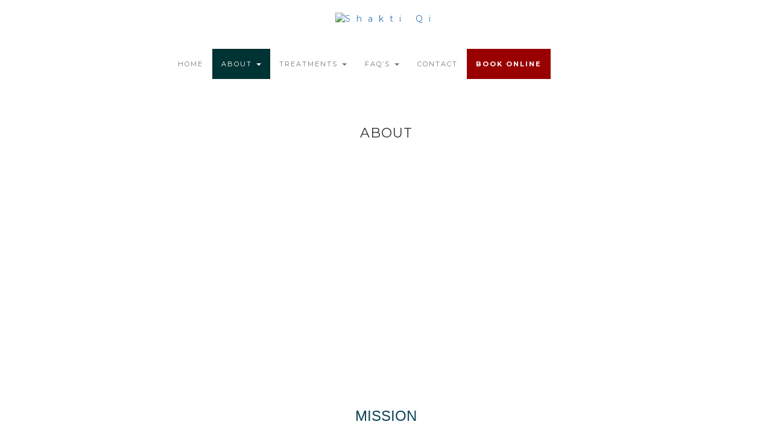

--- FILE ---
content_type: text/html; charset=UTF-8
request_url: https://shaktiqi.com/about-us/
body_size: 23090
content:
<!DOCTYPE html>
<html lang="en-CA">
<head>
<!--

	Website Developed by:
	
                ,,                                                                          
      db      `7MM                          .g8""8q.                                  mm    
     ;MM:       MM                        .dP'    `YM.                                MM    
    ,V^MM.      MM  .gP"Ya `7M'   `MF'    dM'      `MM `7MM  `7MM   ,6"Yb.  ,pP"Ybd mmMMmm  
   ,M  `MM      MM ,M'   Yb  `VA ,V'      MM        MM   MM    MM  8)   MM  8I   `"   MM    
   AbmmmqMA     MM 8M""""""    XMX        MM.      ,MP   MM    MM   ,pm9MM  `YMMMa.   MM    
  A'     VML    MM YM.    ,  ,V' VA.      `Mb.    ,dP'   MM    MM  8M   MM  L.   I8   MM    
.AMA.   .AMMA..JMML.`Mbmmd'.AM.   .MA.      `"bmmd"'     `Mbod"YML.`Moo9^Yo.M9mmmP'   `Mbmo 
                                                MMb                                         
                                                 `bood'   
																								 
///////////////////////////////////////////////////////////////////////////////////////////
////////////////                                                           ////////////////
/////////////                 http://www.alexanderquast.com/                  /////////////
////////////////                                                           ////////////////
///////////////////////////////////////////////////////////////////////////////////////////									 
-->
    <link rel="apple-touch-icon" sizes="180x180" href="/apple-touch-icon.png">
	<link rel="icon" type="image/png" sizes="32x32" href="/favicon-32x32.png">
	<link rel="icon" type="image/png" sizes="16x16" href="/favicon-16x16.png">
	<link rel="manifest" href="/site.webmanifest">
	<link rel="mask-icon" href="/safari-pinned-tab.svg" color="#5bbad5">
	<meta name="msapplication-TileColor" content="#b91d47">
	<meta name="theme-color" content="#ffffff">
		<meta charset="UTF-8" />
    <meta http-equiv="X-UA-Compatible" content="IE=edge" />
    <meta name="viewport" content="width=device-width, initial-scale=1" />
        <meta name='robots' content='index, follow, max-image-preview:large, max-snippet:-1, max-video-preview:-1' />

	<!-- This site is optimized with the Yoast SEO plugin v26.8 - https://yoast.com/product/yoast-seo-wordpress/ -->
	<title>Shakti Qi | Acupuncture and Ayurvedic Medicine</title>
	<meta name="description" content="Shakti Qi provides a space that is safe, comfortable and a nurturing environment to obtain, promote, and maintain optimal balance." />
	<link rel="canonical" href="https://shaktiqi.com/about-us/" />
	<meta property="og:locale" content="en_US" />
	<meta property="og:type" content="article" />
	<meta property="og:title" content="Shakti Qi | Acupuncture and Ayurvedic Medicine" />
	<meta property="og:description" content="Shakti Qi provides a space that is safe, comfortable and a nurturing environment to obtain, promote, and maintain optimal balance." />
	<meta property="og:url" content="https://shaktiqi.com/about-us/" />
	<meta property="og:site_name" content="Shakti Qi" />
	<meta property="article:publisher" content="https://www.facebook.com/ShaktiQiAcupuncture/" />
	<meta property="article:modified_time" content="2023-03-28T03:38:12+00:00" />
	<meta property="og:image" content="http://shaktiqi.com/wp-content/uploads/2018/12/Only-Logo-150x150.png" />
	<meta name="twitter:card" content="summary_large_image" />
	<meta name="twitter:label1" content="Est. reading time" />
	<meta name="twitter:data1" content="3 minutes" />
	<script type="application/ld+json" class="yoast-schema-graph">{"@context":"https://schema.org","@graph":[{"@type":"WebPage","@id":"https://shaktiqi.com/about-us/","url":"https://shaktiqi.com/about-us/","name":"Shakti Qi | Acupuncture and Ayurvedic Medicine","isPartOf":{"@id":"https://shaktiqi.com/#website"},"primaryImageOfPage":{"@id":"https://shaktiqi.com/about-us/#primaryimage"},"image":{"@id":"https://shaktiqi.com/about-us/#primaryimage"},"thumbnailUrl":"http://shaktiqi.com/wp-content/uploads/2018/12/Only-Logo-150x150.png","datePublished":"2018-04-15T01:08:32+00:00","dateModified":"2023-03-28T03:38:12+00:00","description":"Shakti Qi provides a space that is safe, comfortable and a nurturing environment to obtain, promote, and maintain optimal balance.","breadcrumb":{"@id":"https://shaktiqi.com/about-us/#breadcrumb"},"inLanguage":"en-CA","potentialAction":[{"@type":"ReadAction","target":["https://shaktiqi.com/about-us/"]}]},{"@type":"ImageObject","inLanguage":"en-CA","@id":"https://shaktiqi.com/about-us/#primaryimage","url":"https://shaktiqi.com/wp-content/uploads/2018/12/Only-Logo.png","contentUrl":"https://shaktiqi.com/wp-content/uploads/2018/12/Only-Logo.png","width":1124,"height":999},{"@type":"BreadcrumbList","@id":"https://shaktiqi.com/about-us/#breadcrumb","itemListElement":[{"@type":"ListItem","position":1,"name":"Home","item":"https://shaktiqi.com/"},{"@type":"ListItem","position":2,"name":"About"}]},{"@type":"WebSite","@id":"https://shaktiqi.com/#website","url":"https://shaktiqi.com/","name":"Shakti Qi","description":"Acupuncture, Chinese Medicine, Ayurveda, Sports Medicine, Orthopaedic Acupuncture, Pain","publisher":{"@id":"https://shaktiqi.com/#organization"},"potentialAction":[{"@type":"SearchAction","target":{"@type":"EntryPoint","urlTemplate":"https://shaktiqi.com/?s={search_term_string}"},"query-input":{"@type":"PropertyValueSpecification","valueRequired":true,"valueName":"search_term_string"}}],"inLanguage":"en-CA"},{"@type":"Organization","@id":"https://shaktiqi.com/#organization","name":"Shakti Qi Acupuncture","url":"https://shaktiqi.com/","logo":{"@type":"ImageObject","inLanguage":"en-CA","@id":"https://shaktiqi.com/#/schema/logo/image/","url":"https://shaktiqi.com/wp-content/uploads/2018/12/Shakti-Qi-Karim-Karim-Banner-copy.png","contentUrl":"https://shaktiqi.com/wp-content/uploads/2018/12/Shakti-Qi-Karim-Karim-Banner-copy.png","width":2725,"height":1058,"caption":"Shakti Qi Acupuncture"},"image":{"@id":"https://shaktiqi.com/#/schema/logo/image/"},"sameAs":["https://www.facebook.com/ShaktiQiAcupuncture/"]}]}</script>
	<!-- / Yoast SEO plugin. -->


<link rel='dns-prefetch' href='//fonts.googleapis.com' />
<link href='https://fonts.gstatic.com' crossorigin rel='preconnect' />
<link rel="alternate" type="application/rss+xml" title="Shakti Qi &raquo; Feed" href="https://shaktiqi.com/feed/" />
<link rel="alternate" type="application/rss+xml" title="Shakti Qi &raquo; Comments Feed" href="https://shaktiqi.com/comments/feed/" />
<link rel="alternate" title="oEmbed (JSON)" type="application/json+oembed" href="https://shaktiqi.com/wp-json/oembed/1.0/embed?url=https%3A%2F%2Fshaktiqi.com%2Fabout-us%2F" />
<link rel="alternate" title="oEmbed (XML)" type="text/xml+oembed" href="https://shaktiqi.com/wp-json/oembed/1.0/embed?url=https%3A%2F%2Fshaktiqi.com%2Fabout-us%2F&#038;format=xml" />
		<!-- This site uses the Google Analytics by MonsterInsights plugin v9.11.1 - Using Analytics tracking - https://www.monsterinsights.com/ -->
		<!-- Note: MonsterInsights is not currently configured on this site. The site owner needs to authenticate with Google Analytics in the MonsterInsights settings panel. -->
					<!-- No tracking code set -->
				<!-- / Google Analytics by MonsterInsights -->
		<style id='wp-img-auto-sizes-contain-inline-css' type='text/css'>
img:is([sizes=auto i],[sizes^="auto," i]){contain-intrinsic-size:3000px 1500px}
/*# sourceURL=wp-img-auto-sizes-contain-inline-css */
</style>

<style id='classic-theme-styles-inline-css' type='text/css'>
/*! This file is auto-generated */
.wp-block-button__link{color:#fff;background-color:#32373c;border-radius:9999px;box-shadow:none;text-decoration:none;padding:calc(.667em + 2px) calc(1.333em + 2px);font-size:1.125em}.wp-block-file__button{background:#32373c;color:#fff;text-decoration:none}
/*# sourceURL=/wp-includes/css/classic-themes.min.css */
</style>
<style id='global-styles-inline-css' type='text/css'>
:root{--wp--preset--aspect-ratio--square: 1;--wp--preset--aspect-ratio--4-3: 4/3;--wp--preset--aspect-ratio--3-4: 3/4;--wp--preset--aspect-ratio--3-2: 3/2;--wp--preset--aspect-ratio--2-3: 2/3;--wp--preset--aspect-ratio--16-9: 16/9;--wp--preset--aspect-ratio--9-16: 9/16;--wp--preset--color--black: #000000;--wp--preset--color--cyan-bluish-gray: #abb8c3;--wp--preset--color--white: #ffffff;--wp--preset--color--pale-pink: #f78da7;--wp--preset--color--vivid-red: #cf2e2e;--wp--preset--color--luminous-vivid-orange: #ff6900;--wp--preset--color--luminous-vivid-amber: #fcb900;--wp--preset--color--light-green-cyan: #7bdcb5;--wp--preset--color--vivid-green-cyan: #00d084;--wp--preset--color--pale-cyan-blue: #8ed1fc;--wp--preset--color--vivid-cyan-blue: #0693e3;--wp--preset--color--vivid-purple: #9b51e0;--wp--preset--gradient--vivid-cyan-blue-to-vivid-purple: linear-gradient(135deg,rgb(6,147,227) 0%,rgb(155,81,224) 100%);--wp--preset--gradient--light-green-cyan-to-vivid-green-cyan: linear-gradient(135deg,rgb(122,220,180) 0%,rgb(0,208,130) 100%);--wp--preset--gradient--luminous-vivid-amber-to-luminous-vivid-orange: linear-gradient(135deg,rgb(252,185,0) 0%,rgb(255,105,0) 100%);--wp--preset--gradient--luminous-vivid-orange-to-vivid-red: linear-gradient(135deg,rgb(255,105,0) 0%,rgb(207,46,46) 100%);--wp--preset--gradient--very-light-gray-to-cyan-bluish-gray: linear-gradient(135deg,rgb(238,238,238) 0%,rgb(169,184,195) 100%);--wp--preset--gradient--cool-to-warm-spectrum: linear-gradient(135deg,rgb(74,234,220) 0%,rgb(151,120,209) 20%,rgb(207,42,186) 40%,rgb(238,44,130) 60%,rgb(251,105,98) 80%,rgb(254,248,76) 100%);--wp--preset--gradient--blush-light-purple: linear-gradient(135deg,rgb(255,206,236) 0%,rgb(152,150,240) 100%);--wp--preset--gradient--blush-bordeaux: linear-gradient(135deg,rgb(254,205,165) 0%,rgb(254,45,45) 50%,rgb(107,0,62) 100%);--wp--preset--gradient--luminous-dusk: linear-gradient(135deg,rgb(255,203,112) 0%,rgb(199,81,192) 50%,rgb(65,88,208) 100%);--wp--preset--gradient--pale-ocean: linear-gradient(135deg,rgb(255,245,203) 0%,rgb(182,227,212) 50%,rgb(51,167,181) 100%);--wp--preset--gradient--electric-grass: linear-gradient(135deg,rgb(202,248,128) 0%,rgb(113,206,126) 100%);--wp--preset--gradient--midnight: linear-gradient(135deg,rgb(2,3,129) 0%,rgb(40,116,252) 100%);--wp--preset--font-size--small: 13px;--wp--preset--font-size--medium: 20px;--wp--preset--font-size--large: 36px;--wp--preset--font-size--x-large: 42px;--wp--preset--spacing--20: 0.44rem;--wp--preset--spacing--30: 0.67rem;--wp--preset--spacing--40: 1rem;--wp--preset--spacing--50: 1.5rem;--wp--preset--spacing--60: 2.25rem;--wp--preset--spacing--70: 3.38rem;--wp--preset--spacing--80: 5.06rem;--wp--preset--shadow--natural: 6px 6px 9px rgba(0, 0, 0, 0.2);--wp--preset--shadow--deep: 12px 12px 50px rgba(0, 0, 0, 0.4);--wp--preset--shadow--sharp: 6px 6px 0px rgba(0, 0, 0, 0.2);--wp--preset--shadow--outlined: 6px 6px 0px -3px rgb(255, 255, 255), 6px 6px rgb(0, 0, 0);--wp--preset--shadow--crisp: 6px 6px 0px rgb(0, 0, 0);}:where(.is-layout-flex){gap: 0.5em;}:where(.is-layout-grid){gap: 0.5em;}body .is-layout-flex{display: flex;}.is-layout-flex{flex-wrap: wrap;align-items: center;}.is-layout-flex > :is(*, div){margin: 0;}body .is-layout-grid{display: grid;}.is-layout-grid > :is(*, div){margin: 0;}:where(.wp-block-columns.is-layout-flex){gap: 2em;}:where(.wp-block-columns.is-layout-grid){gap: 2em;}:where(.wp-block-post-template.is-layout-flex){gap: 1.25em;}:where(.wp-block-post-template.is-layout-grid){gap: 1.25em;}.has-black-color{color: var(--wp--preset--color--black) !important;}.has-cyan-bluish-gray-color{color: var(--wp--preset--color--cyan-bluish-gray) !important;}.has-white-color{color: var(--wp--preset--color--white) !important;}.has-pale-pink-color{color: var(--wp--preset--color--pale-pink) !important;}.has-vivid-red-color{color: var(--wp--preset--color--vivid-red) !important;}.has-luminous-vivid-orange-color{color: var(--wp--preset--color--luminous-vivid-orange) !important;}.has-luminous-vivid-amber-color{color: var(--wp--preset--color--luminous-vivid-amber) !important;}.has-light-green-cyan-color{color: var(--wp--preset--color--light-green-cyan) !important;}.has-vivid-green-cyan-color{color: var(--wp--preset--color--vivid-green-cyan) !important;}.has-pale-cyan-blue-color{color: var(--wp--preset--color--pale-cyan-blue) !important;}.has-vivid-cyan-blue-color{color: var(--wp--preset--color--vivid-cyan-blue) !important;}.has-vivid-purple-color{color: var(--wp--preset--color--vivid-purple) !important;}.has-black-background-color{background-color: var(--wp--preset--color--black) !important;}.has-cyan-bluish-gray-background-color{background-color: var(--wp--preset--color--cyan-bluish-gray) !important;}.has-white-background-color{background-color: var(--wp--preset--color--white) !important;}.has-pale-pink-background-color{background-color: var(--wp--preset--color--pale-pink) !important;}.has-vivid-red-background-color{background-color: var(--wp--preset--color--vivid-red) !important;}.has-luminous-vivid-orange-background-color{background-color: var(--wp--preset--color--luminous-vivid-orange) !important;}.has-luminous-vivid-amber-background-color{background-color: var(--wp--preset--color--luminous-vivid-amber) !important;}.has-light-green-cyan-background-color{background-color: var(--wp--preset--color--light-green-cyan) !important;}.has-vivid-green-cyan-background-color{background-color: var(--wp--preset--color--vivid-green-cyan) !important;}.has-pale-cyan-blue-background-color{background-color: var(--wp--preset--color--pale-cyan-blue) !important;}.has-vivid-cyan-blue-background-color{background-color: var(--wp--preset--color--vivid-cyan-blue) !important;}.has-vivid-purple-background-color{background-color: var(--wp--preset--color--vivid-purple) !important;}.has-black-border-color{border-color: var(--wp--preset--color--black) !important;}.has-cyan-bluish-gray-border-color{border-color: var(--wp--preset--color--cyan-bluish-gray) !important;}.has-white-border-color{border-color: var(--wp--preset--color--white) !important;}.has-pale-pink-border-color{border-color: var(--wp--preset--color--pale-pink) !important;}.has-vivid-red-border-color{border-color: var(--wp--preset--color--vivid-red) !important;}.has-luminous-vivid-orange-border-color{border-color: var(--wp--preset--color--luminous-vivid-orange) !important;}.has-luminous-vivid-amber-border-color{border-color: var(--wp--preset--color--luminous-vivid-amber) !important;}.has-light-green-cyan-border-color{border-color: var(--wp--preset--color--light-green-cyan) !important;}.has-vivid-green-cyan-border-color{border-color: var(--wp--preset--color--vivid-green-cyan) !important;}.has-pale-cyan-blue-border-color{border-color: var(--wp--preset--color--pale-cyan-blue) !important;}.has-vivid-cyan-blue-border-color{border-color: var(--wp--preset--color--vivid-cyan-blue) !important;}.has-vivid-purple-border-color{border-color: var(--wp--preset--color--vivid-purple) !important;}.has-vivid-cyan-blue-to-vivid-purple-gradient-background{background: var(--wp--preset--gradient--vivid-cyan-blue-to-vivid-purple) !important;}.has-light-green-cyan-to-vivid-green-cyan-gradient-background{background: var(--wp--preset--gradient--light-green-cyan-to-vivid-green-cyan) !important;}.has-luminous-vivid-amber-to-luminous-vivid-orange-gradient-background{background: var(--wp--preset--gradient--luminous-vivid-amber-to-luminous-vivid-orange) !important;}.has-luminous-vivid-orange-to-vivid-red-gradient-background{background: var(--wp--preset--gradient--luminous-vivid-orange-to-vivid-red) !important;}.has-very-light-gray-to-cyan-bluish-gray-gradient-background{background: var(--wp--preset--gradient--very-light-gray-to-cyan-bluish-gray) !important;}.has-cool-to-warm-spectrum-gradient-background{background: var(--wp--preset--gradient--cool-to-warm-spectrum) !important;}.has-blush-light-purple-gradient-background{background: var(--wp--preset--gradient--blush-light-purple) !important;}.has-blush-bordeaux-gradient-background{background: var(--wp--preset--gradient--blush-bordeaux) !important;}.has-luminous-dusk-gradient-background{background: var(--wp--preset--gradient--luminous-dusk) !important;}.has-pale-ocean-gradient-background{background: var(--wp--preset--gradient--pale-ocean) !important;}.has-electric-grass-gradient-background{background: var(--wp--preset--gradient--electric-grass) !important;}.has-midnight-gradient-background{background: var(--wp--preset--gradient--midnight) !important;}.has-small-font-size{font-size: var(--wp--preset--font-size--small) !important;}.has-medium-font-size{font-size: var(--wp--preset--font-size--medium) !important;}.has-large-font-size{font-size: var(--wp--preset--font-size--large) !important;}.has-x-large-font-size{font-size: var(--wp--preset--font-size--x-large) !important;}
:where(.wp-block-post-template.is-layout-flex){gap: 1.25em;}:where(.wp-block-post-template.is-layout-grid){gap: 1.25em;}
:where(.wp-block-term-template.is-layout-flex){gap: 1.25em;}:where(.wp-block-term-template.is-layout-grid){gap: 1.25em;}
:where(.wp-block-columns.is-layout-flex){gap: 2em;}:where(.wp-block-columns.is-layout-grid){gap: 2em;}
:root :where(.wp-block-pullquote){font-size: 1.5em;line-height: 1.6;}
/*# sourceURL=global-styles-inline-css */
</style>
<link rel='stylesheet' id='testimonial-rotator-style-css' href='https://shaktiqi.com/wp-content/plugins/testimonial-rotator/testimonial-rotator-style.css' type='text/css' media='all' />
<style id='testimonial-rotator-style-inline-css' type='text/css'>
.testimonial_rotator_quote{
font-size:16px;
}
.testimonial_rotator_author_info{
font-size:16px;
}
hr.longform_hr{
 height: 1px !important;
}
/*# sourceURL=testimonial-rotator-style-inline-css */
</style>
<link rel='stylesheet' id='font-awesome-css' href='https://shaktiqi.com/wp-content/plugins/elementor/assets/lib/font-awesome/css/font-awesome.min.css' type='text/css' media='all' />
<link rel='stylesheet' id='parent-style-css' href='https://shaktiqi.com/wp-content/themes/kale/style.css' type='text/css' media='all' />
<link rel='stylesheet' id='kale-fonts-css' href='https://fonts.googleapis.com/css?family=Montserrat%3A400%2C700%7CLato%3A400%2C700%2C300%2C300italic%2C400italic%2C700italic%7CRaleway%3A200%7CCaveat&#038;subset=latin%2Clatin-ext' type='text/css' media='all' />
<link rel='stylesheet' id='bootstrap-css' href='https://shaktiqi.com/wp-content/themes/kale/assets/css/bootstrap.min.css' type='text/css' media='all' />
<link rel='stylesheet' id='bootstrap-select-css' href='https://shaktiqi.com/wp-content/themes/kale/assets/css/bootstrap-select.min.css' type='text/css' media='all' />
<link rel='stylesheet' id='smartmenus-bootstrap-css' href='https://shaktiqi.com/wp-content/themes/kale/assets/css/jquery.smartmenus.bootstrap.css' type='text/css' media='all' />
<link rel='stylesheet' id='fontawesome-css' href='https://shaktiqi.com/wp-content/themes/kale/assets/css/fontawesome.min.css' type='text/css' media='all' />
<link rel='stylesheet' id='fontawesome-all-css' href='https://shaktiqi.com/wp-content/themes/kale/assets/css/all.min.css' type='text/css' media='all' />
<link rel='stylesheet' id='owl-carousel-css' href='https://shaktiqi.com/wp-content/themes/kale/assets/css/owl.carousel.css' type='text/css' media='all' />
<link rel='stylesheet' id='kale-style-css' href='https://shaktiqi.com/wp-content/themes/kale-child/style.css' type='text/css' media='all' />
<link rel='stylesheet' id='tablepress-default-css' href='https://shaktiqi.com/wp-content/tablepress-combined.min.css' type='text/css' media='all' />
<link rel='stylesheet' id='elementor-icons-css' href='https://shaktiqi.com/wp-content/plugins/elementor/assets/lib/eicons/css/elementor-icons.min.css' type='text/css' media='all' />
<link rel='stylesheet' id='elementor-frontend-css' href='https://shaktiqi.com/wp-content/plugins/elementor/assets/css/frontend.min.css' type='text/css' media='all' />
<link rel='stylesheet' id='elementor-post-1539-css' href='https://shaktiqi.com/wp-content/uploads/elementor/css/post-1539.css' type='text/css' media='all' />
<link rel='stylesheet' id='font-awesome-5-all-css' href='https://shaktiqi.com/wp-content/plugins/elementor/assets/lib/font-awesome/css/all.min.css' type='text/css' media='all' />
<link rel='stylesheet' id='font-awesome-4-shim-css' href='https://shaktiqi.com/wp-content/plugins/elementor/assets/lib/font-awesome/css/v4-shims.min.css' type='text/css' media='all' />
<link rel='stylesheet' id='widget-call-to-action-css' href='https://shaktiqi.com/wp-content/plugins/elementor-pro/assets/css/widget-call-to-action.min.css' type='text/css' media='all' />
<link rel='stylesheet' id='e-transitions-css' href='https://shaktiqi.com/wp-content/plugins/elementor-pro/assets/css/conditionals/transitions.min.css' type='text/css' media='all' />
<link rel='stylesheet' id='widget-spacer-css' href='https://shaktiqi.com/wp-content/plugins/elementor/assets/css/widget-spacer.min.css' type='text/css' media='all' />
<link rel='stylesheet' id='widget-heading-css' href='https://shaktiqi.com/wp-content/plugins/elementor/assets/css/widget-heading.min.css' type='text/css' media='all' />
<link rel='stylesheet' id='widget-image-css' href='https://shaktiqi.com/wp-content/plugins/elementor/assets/css/widget-image.min.css' type='text/css' media='all' />
<link rel='stylesheet' id='widget-divider-css' href='https://shaktiqi.com/wp-content/plugins/elementor/assets/css/widget-divider.min.css' type='text/css' media='all' />
<link rel='stylesheet' id='elementor-post-44-css' href='https://shaktiqi.com/wp-content/uploads/elementor/css/post-44.css' type='text/css' media='all' />
<script type="text/javascript" src="https://shaktiqi.com/wp-includes/js/jquery/jquery.min.js" id="jquery-core-js"></script>
<script type="text/javascript" src="https://shaktiqi.com/wp-includes/js/jquery/jquery-migrate.min.js" id="jquery-migrate-js"></script>
<script type="text/javascript" src="https://shaktiqi.com/wp-content/plugins/testimonial-rotator/js/jquery.cycletwo.js" id="cycletwo-js"></script>
<script type="text/javascript" src="https://shaktiqi.com/wp-content/plugins/testimonial-rotator/js/jquery.cycletwo.addons.js" id="cycletwo-addons-js"></script>
<script type="text/javascript" src="https://shaktiqi.com/wp-content/plugins/elementor/assets/lib/font-awesome/js/v4-shims.min.js" id="font-awesome-4-shim-js"></script>
<link rel="https://api.w.org/" href="https://shaktiqi.com/wp-json/" /><link rel="alternate" title="JSON" type="application/json" href="https://shaktiqi.com/wp-json/wp/v2/pages/44" /><link rel="EditURI" type="application/rsd+xml" title="RSD" href="https://shaktiqi.com/xmlrpc.php?rsd" />

<link rel='shortlink' href='https://shaktiqi.com/?p=44' />
<meta name="generator" content="Elementor 3.34.2; features: additional_custom_breakpoints; settings: css_print_method-external, google_font-enabled, font_display-auto">
			<style>
				.e-con.e-parent:nth-of-type(n+4):not(.e-lazyloaded):not(.e-no-lazyload),
				.e-con.e-parent:nth-of-type(n+4):not(.e-lazyloaded):not(.e-no-lazyload) * {
					background-image: none !important;
				}
				@media screen and (max-height: 1024px) {
					.e-con.e-parent:nth-of-type(n+3):not(.e-lazyloaded):not(.e-no-lazyload),
					.e-con.e-parent:nth-of-type(n+3):not(.e-lazyloaded):not(.e-no-lazyload) * {
						background-image: none !important;
					}
				}
				@media screen and (max-height: 640px) {
					.e-con.e-parent:nth-of-type(n+2):not(.e-lazyloaded):not(.e-no-lazyload),
					.e-con.e-parent:nth-of-type(n+2):not(.e-lazyloaded):not(.e-no-lazyload) * {
						background-image: none !important;
					}
				}
			</style>
			<link rel="icon" href="https://shaktiqi.com/wp-content/uploads/2018/12/cropped-Only-Logo-32x32.png" sizes="32x32" />
<link rel="icon" href="https://shaktiqi.com/wp-content/uploads/2018/12/cropped-Only-Logo-192x192.png" sizes="192x192" />
<link rel="apple-touch-icon" href="https://shaktiqi.com/wp-content/uploads/2018/12/cropped-Only-Logo-180x180.png" />
<meta name="msapplication-TileImage" content="https://shaktiqi.com/wp-content/uploads/2018/12/cropped-Only-Logo-270x270.png" />
		<style type="text/css" id="wp-custom-css">
			.collapse-inner-header{
	font-weight: normal;
	font-size: 20px;
}
.collapse, .collapsing{
	padding-left:35px;
}
.collapse p, .collapsing p{
	padding-left: 0;
}
.service-toggle td{
	vertical-align:top;
}
a.pricing-link{
	border-radius: 0;
	font-weight: 200;
	font-size: 16px;
}
#elementor-panel-category-pro-elements{
	display:none !important;
}
#elementor-panel-content-wrapper{
	display: none;
}
.pluginConnectTextDark{
	color: #fff !important;
}		</style>
		</head>

<body class="wp-singular page-template-default page page-id-44 wp-custom-logo wp-theme-kale wp-child-theme-kale-child elementor-default elementor-kit-1539 elementor-page elementor-page-44">

<div class="main-wrapper">
    <div class="container">
        
        <!-- Header -->
        <div class="header">
        
                        
            <!-- Header Row 2 -->
            <div class="header-row-2">
                <div class="logo">
                    <a href="https://shaktiqi.com/" class="custom-logo-link" rel="home"><img fetchpriority="high" width="2725" height="1058" src="https://shaktiqi.com/wp-content/uploads/2018/12/Shakti-Qi-Karim-Karim-Banner-copy.png" class="custom-logo" alt="Shakti Qi" decoding="async" srcset="https://shaktiqi.com/wp-content/uploads/2018/12/Shakti-Qi-Karim-Karim-Banner-copy.png 2725w, https://shaktiqi.com/wp-content/uploads/2018/12/Shakti-Qi-Karim-Karim-Banner-copy-300x116.png 300w, https://shaktiqi.com/wp-content/uploads/2018/12/Shakti-Qi-Karim-Karim-Banner-copy-768x298.png 768w, https://shaktiqi.com/wp-content/uploads/2018/12/Shakti-Qi-Karim-Karim-Banner-copy-1024x398.png 1024w" sizes="(max-width: 2725px) 100vw, 2725px" /></a>                </div>
                            </div>
            <!-- /Header Row 2 -->
            
            
            <!-- Header Row 3 -->
            <div class="header-row-3">
                <nav class="navbar navbar-default">
								<div class="nav-logo-container">
										<img class="nav_logo" src="https://shaktiqi.com/wp-content/themes/kale-child/images/nav_logo.png"/>
										<span class="nav-title">Shakti <span style="color: #990000;">Qi</span></span>
								</div>
                    <div class="navbar-header">
                        <button type="button" class="navbar-toggle collapsed" data-toggle="collapse" data-target=".header-row-3 .navbar-collapse" aria-expanded="false">
                        <span class="sr-only">Toggle Navigation</span>
                        <span class="icon-bar"></span>
                        <span class="icon-bar"></span>
                        <span class="icon-bar"></span>
                        </button>
                    </div>
                    <!-- Navigation -->
                    <div class="navbar-collapse collapse"><ul id="menu-main-menu" class="nav navbar-nav"><li id="menu-item-477" class="menu-item menu-item-type-post_type menu-item-object-page menu-item-home menu-item-477"><a href="https://shaktiqi.com/">Home</a></li>
<li id="menu-item-521" class="menu-item menu-item-type-post_type menu-item-object-page current-menu-item page_item page-item-44 current_page_item current-menu-ancestor current-menu-parent current_page_parent current_page_ancestor menu-item-has-children menu-item-521 dropdown active"><a href="https://shaktiqi.com/about-us/" data-toggle="dropdown" class="dropdown-toggle" aria-haspopup="true">About <span class="caret"></span></a>
<ul role="menu" class=" dropdown-menu">
	<li id="menu-item-541" class="menu-item menu-item-type-post_type menu-item-object-page current-menu-item page_item page-item-44 current_page_item menu-item-541 active"><a href="https://shaktiqi.com/about-us/">Shakti Qi</a></li>
	<li id="menu-item-606" class="menu-item menu-item-type-post_type menu-item-object-page menu-item-606"><a href="https://shaktiqi.com/bio/">About Karim</a></li>
</ul>
</li>
<li id="menu-item-651" class="menu-item menu-item-type-post_type menu-item-object-page menu-item-has-children menu-item-651 dropdown"><a href="https://shaktiqi.com/treatments/" data-toggle="dropdown" class="dropdown-toggle" aria-haspopup="true">Treatments <span class="caret"></span></a>
<ul role="menu" class=" dropdown-menu">
	<li id="menu-item-1348" class="menu-item menu-item-type-post_type menu-item-object-page menu-item-1348"><a href="https://shaktiqi.com/treatments/">About the Treatments</a></li>
	<li id="menu-item-549" class="menu-item menu-item-type-post_type menu-item-object-page menu-item-549"><a href="https://shaktiqi.com/treatment-descriptions/">Treatment Descriptions</a></li>
	<li id="menu-item-652" class="menu-item menu-item-type-post_type menu-item-object-page menu-item-652"><a href="https://shaktiqi.com/rates/">Rates</a></li>
</ul>
</li>
<li id="menu-item-586" class="menu-item menu-item-type-post_type menu-item-object-page menu-item-has-children menu-item-586 dropdown"><a href="https://shaktiqi.com/visiting-information/" data-toggle="dropdown" class="dropdown-toggle" aria-haspopup="true">FAQ&#8217;s <span class="caret"></span></a>
<ul role="menu" class=" dropdown-menu">
	<li id="menu-item-1349" class="menu-item menu-item-type-post_type menu-item-object-page menu-item-1349"><a href="https://shaktiqi.com/visiting-information/">Visiting Information</a></li>
	<li id="menu-item-551" class="menu-item menu-item-type-post_type menu-item-object-page menu-item-551"><a href="https://shaktiqi.com/first-visit/">Your First Visit</a></li>
	<li id="menu-item-636" class="menu-item menu-item-type-post_type menu-item-object-page menu-item-636"><a href="https://shaktiqi.com/policies/">Policies</a></li>
	<li id="menu-item-553" class="menu-item menu-item-type-post_type menu-item-object-page menu-item-553"><a href="https://shaktiqi.com/faq/">Frequently Asked Questions</a></li>
</ul>
</li>
<li id="menu-item-554" class="menu-item menu-item-type-post_type menu-item-object-page menu-item-554"><a href="https://shaktiqi.com/contact/">Contact</a></li>
<li id="menu-item-576" class="menu-item menu-item-type-post_type menu-item-object-page menu-item-576"><a href="https://shaktiqi.com/booking/">Book Online</a></li>
</ul></div>										<a class="booking-button" href="#">Make an Appointment</a>
                    <!-- /Navigation -->
                </nav>
            </div>
            <!-- /Header Row 3 -->
            
            
        </div>
        <!-- /Header -->
        
        

<!-- Two Columns -->
<div class="row two-columns">
    <!-- Main Column -->
        <div class="main-column col-md-12 main-bg"
			style="background-image: url('https://shaktiqi.com/wp-content/themes/kale-child/images/ganash_bright.png');"
		>
		        
        <!-- Page Content -->
        <div id="page-44" class="entry entry-page post-44 page type-page status-publish">
        
                        
                                    <h1 class="entry-title">About</h1>
                        
            <div class="page-content">		<div data-elementor-type="wp-post" data-elementor-id="44" class="elementor elementor-44" data-elementor-post-type="page">
						<section class="elementor-section elementor-top-section elementor-element elementor-element-989fd5f elementor-section-boxed elementor-section-height-default elementor-section-height-default" data-id="989fd5f" data-element_type="section">
						<div class="elementor-container elementor-column-gap-default">
					<div class="elementor-column elementor-col-100 elementor-top-column elementor-element elementor-element-a967739" data-id="a967739" data-element_type="column">
			<div class="elementor-widget-wrap elementor-element-populated">
						<div class="elementor-element elementor-element-cc7d6ef elementor-cta--skin-cover elementor-animated-content elementor-widget elementor-widget-call-to-action" data-id="cc7d6ef" data-element_type="widget" data-widget_type="call-to-action.default">
				<div class="elementor-widget-container">
							<div class="elementor-cta">
					<div class="elementor-cta__bg-wrapper">
				<div class="elementor-cta__bg elementor-bg" style="background-image: url(https://shaktiqi.com/wp-content/uploads/2018/04/cupping-e1474487984248-1024x510.jpg);" role="img" aria-label="cupping-e1474487984248"></div>
				<div class="elementor-cta__bg-overlay"></div>
			</div>
							<div class="elementor-cta__content">
				
									<h2 class="elementor-cta__title elementor-cta__content-item elementor-content-item elementor-animated-item--grow">
						 					</h2>
				
				
							</div>
						</div>
						</div>
				</div>
					</div>
		</div>
					</div>
		</section>
				<section class="elementor-section elementor-top-section elementor-element elementor-element-72c2a0a elementor-section-boxed elementor-section-height-default elementor-section-height-default" data-id="72c2a0a" data-element_type="section">
						<div class="elementor-container elementor-column-gap-default">
					<div class="elementor-column elementor-col-100 elementor-top-column elementor-element elementor-element-a98b2ce" data-id="a98b2ce" data-element_type="column">
			<div class="elementor-widget-wrap elementor-element-populated">
						<div class="elementor-element elementor-element-0ba963a elementor-widget elementor-widget-spacer" data-id="0ba963a" data-element_type="widget" data-widget_type="spacer.default">
				<div class="elementor-widget-container">
							<div class="elementor-spacer">
			<div class="elementor-spacer-inner"></div>
		</div>
						</div>
				</div>
					</div>
		</div>
					</div>
		</section>
				<section class="elementor-section elementor-top-section elementor-element elementor-element-5915ab1 elementor-section-boxed elementor-section-height-default elementor-section-height-default" data-id="5915ab1" data-element_type="section">
						<div class="elementor-container elementor-column-gap-default">
					<div class="elementor-column elementor-col-16 elementor-top-column elementor-element elementor-element-0414051" data-id="0414051" data-element_type="column">
			<div class="elementor-widget-wrap">
							</div>
		</div>
				<div class="elementor-column elementor-col-66 elementor-top-column elementor-element elementor-element-6a1c894" data-id="6a1c894" data-element_type="column">
			<div class="elementor-widget-wrap elementor-element-populated">
						<div class="elementor-element elementor-element-e9b69dc elementor-widget elementor-widget-heading" data-id="e9b69dc" data-element_type="widget" data-widget_type="heading.default">
				<div class="elementor-widget-container">
					<h2 class="elementor-heading-title elementor-size-default">mission</h2>				</div>
				</div>
				<div class="elementor-element elementor-element-06856b9 elementor-widget elementor-widget-text-editor" data-id="06856b9" data-element_type="widget" data-widget_type="text-editor.default">
				<div class="elementor-widget-container">
									<p>I believe that preventing illness is always preferable to treating illness. At <span style="font-weight: bold;">Shakti</span> <span style="font-weight: bold; color: #790017;">Qi</span> I customize my approach to help every patient, individually or in groups, to attain optimal health and balance.</p>								</div>
				</div>
					</div>
		</div>
				<div class="elementor-column elementor-col-16 elementor-top-column elementor-element elementor-element-290299b" data-id="290299b" data-element_type="column">
			<div class="elementor-widget-wrap">
							</div>
		</div>
					</div>
		</section>
				<section class="elementor-section elementor-top-section elementor-element elementor-element-54b40dd elementor-section-boxed elementor-section-height-default elementor-section-height-default" data-id="54b40dd" data-element_type="section">
						<div class="elementor-container elementor-column-gap-default">
					<div class="elementor-column elementor-col-33 elementor-top-column elementor-element elementor-element-9f0ae54" data-id="9f0ae54" data-element_type="column">
			<div class="elementor-widget-wrap elementor-element-populated">
						<div class="elementor-element elementor-element-f0c17e6 elementor-widget elementor-widget-heading" data-id="f0c17e6" data-element_type="widget" data-widget_type="heading.default">
				<div class="elementor-widget-container">
					<h2 class="elementor-heading-title elementor-size-default">vision</h2>				</div>
				</div>
				<div class="elementor-element elementor-element-cf89c7c elementor-widget elementor-widget-text-editor" data-id="cf89c7c" data-element_type="widget" data-widget_type="text-editor.default">
				<div class="elementor-widget-container">
									<p>To provides a space that is safe, comfortable and nurturing. In an environment to obtain, promote, and maintain optimal balance.</p>								</div>
				</div>
					</div>
		</div>
				<div class="elementor-column elementor-col-33 elementor-top-column elementor-element elementor-element-1ff65aa" data-id="1ff65aa" data-element_type="column">
			<div class="elementor-widget-wrap elementor-element-populated">
						<div class="elementor-element elementor-element-7e52dc3 elementor-widget elementor-widget-image" data-id="7e52dc3" data-element_type="widget" data-widget_type="image.default">
				<div class="elementor-widget-container">
															<img decoding="async" width="150" height="150" src="https://shaktiqi.com/wp-content/uploads/2018/12/Only-Logo-150x150.png" class="attachment-thumbnail size-thumbnail wp-image-1447" alt="" srcset="https://shaktiqi.com/wp-content/uploads/2018/12/Only-Logo-150x150.png 150w, https://shaktiqi.com/wp-content/uploads/2018/12/Only-Logo-75x75.png 75w" sizes="(max-width: 150px) 100vw, 150px" />															</div>
				</div>
					</div>
		</div>
				<div class="elementor-column elementor-col-33 elementor-top-column elementor-element elementor-element-61c137a" data-id="61c137a" data-element_type="column">
			<div class="elementor-widget-wrap elementor-element-populated">
						<div class="elementor-element elementor-element-660799f elementor-widget elementor-widget-heading" data-id="660799f" data-element_type="widget" data-widget_type="heading.default">
				<div class="elementor-widget-container">
					<h2 class="elementor-heading-title elementor-size-default">Values</h2>				</div>
				</div>
				<div class="elementor-element elementor-element-9dbd7cc elementor-widget elementor-widget-text-editor" data-id="9dbd7cc" data-element_type="widget" data-widget_type="text-editor.default">
				<div class="elementor-widget-container">
									<p><strong>Shakti</strong> <span style="color: #790017;"><strong>Qi</strong></span> values <strong>integrity</strong>, <strong>relationships</strong>, <strong>diversity</strong> and <strong>support</strong> for your optimal health.</p>								</div>
				</div>
					</div>
		</div>
					</div>
		</section>
				<section class="elementor-section elementor-top-section elementor-element elementor-element-e0d73bb elementor-section-boxed elementor-section-height-default elementor-section-height-default" data-id="e0d73bb" data-element_type="section">
						<div class="elementor-container elementor-column-gap-default">
					<div class="elementor-column elementor-col-100 elementor-top-column elementor-element elementor-element-431b7a5" data-id="431b7a5" data-element_type="column">
			<div class="elementor-widget-wrap elementor-element-populated">
						<div class="elementor-element elementor-element-801f52a elementor-widget elementor-widget-spacer" data-id="801f52a" data-element_type="widget" data-widget_type="spacer.default">
				<div class="elementor-widget-container">
							<div class="elementor-spacer">
			<div class="elementor-spacer-inner"></div>
		</div>
						</div>
				</div>
					</div>
		</div>
					</div>
		</section>
				<section class="elementor-section elementor-top-section elementor-element elementor-element-372f75a elementor-section-boxed elementor-section-height-default elementor-section-height-default" data-id="372f75a" data-element_type="section">
						<div class="elementor-container elementor-column-gap-default">
					<div class="elementor-column elementor-col-100 elementor-top-column elementor-element elementor-element-ddb3dc1" data-id="ddb3dc1" data-element_type="column">
			<div class="elementor-widget-wrap elementor-element-populated">
						<div class="elementor-element elementor-element-893c505 elementor-widget-divider--view-line elementor-widget elementor-widget-divider" data-id="893c505" data-element_type="widget" data-widget_type="divider.default">
				<div class="elementor-widget-container">
							<div class="elementor-divider">
			<span class="elementor-divider-separator">
						</span>
		</div>
						</div>
				</div>
					</div>
		</div>
					</div>
		</section>
				<section class="elementor-section elementor-top-section elementor-element elementor-element-6f9257a elementor-section-boxed elementor-section-height-default elementor-section-height-default" data-id="6f9257a" data-element_type="section">
						<div class="elementor-container elementor-column-gap-default">
					<div class="elementor-column elementor-col-100 elementor-top-column elementor-element elementor-element-7e1022d" data-id="7e1022d" data-element_type="column">
			<div class="elementor-widget-wrap elementor-element-populated">
						<div class="elementor-element elementor-element-927b045 elementor-widget elementor-widget-spacer" data-id="927b045" data-element_type="widget" data-widget_type="spacer.default">
				<div class="elementor-widget-container">
							<div class="elementor-spacer">
			<div class="elementor-spacer-inner"></div>
		</div>
						</div>
				</div>
					</div>
		</div>
					</div>
		</section>
				<section class="elementor-section elementor-top-section elementor-element elementor-element-b66875a elementor-section-boxed elementor-section-height-default elementor-section-height-default" data-id="b66875a" data-element_type="section">
						<div class="elementor-container elementor-column-gap-default">
					<div class="elementor-column elementor-col-100 elementor-top-column elementor-element elementor-element-473162f" data-id="473162f" data-element_type="column">
			<div class="elementor-widget-wrap elementor-element-populated">
						<div class="elementor-element elementor-element-030ca92 elementor-widget elementor-widget-heading" data-id="030ca92" data-element_type="widget" data-widget_type="heading.default">
				<div class="elementor-widget-container">
					<h2 class="elementor-heading-title elementor-size-default">about <strong style="color:black">Shakti</strong> <strong><span style="color: #790017">Qi</span></strong></h2>				</div>
				</div>
				<div class="elementor-element elementor-element-72a37e8 elementor-widget elementor-widget-text-editor" data-id="72a37e8" data-element_type="widget" data-widget_type="text-editor.default">
				<div class="elementor-widget-container">
									<p>The name, <strong>Shakti</strong> <span style="color: #790017;"><strong>Qi</strong></span>, evolved from two main disciplines and philosophies: Ayurvedic Medicine (Indian Classical Medicine) and TCM (Traditional Chinese Medicine). Separated, each word has strong meanings and connections to each other and between the two disciplines. </p>								</div>
				</div>
				<section class="elementor-section elementor-inner-section elementor-element elementor-element-418fdff elementor-section-boxed elementor-section-height-default elementor-section-height-default" data-id="418fdff" data-element_type="section">
						<div class="elementor-container elementor-column-gap-default">
					<div class="elementor-column elementor-col-50 elementor-inner-column elementor-element elementor-element-c308caf" data-id="c308caf" data-element_type="column">
			<div class="elementor-widget-wrap elementor-element-populated">
						<div class="elementor-element elementor-element-6ea31da elementor-widget elementor-widget-heading" data-id="6ea31da" data-element_type="widget" data-widget_type="heading.default">
				<div class="elementor-widget-container">
					<h2 class="elementor-heading-title elementor-size-default"><strong style="color:black">Shakti</strong></h2>				</div>
				</div>
				<div class="elementor-element elementor-element-9a00196 elementor-widget elementor-widget-text-editor" data-id="9a00196" data-element_type="widget" data-widget_type="text-editor.default">
				<div class="elementor-widget-container">
									<p><b>Shakti</b>, has connections spiritually, being the name of a Hindu Goddess and principles of divine energy. It evokes the symbolism and connotations of inner power and strength, ability, act of nurturing, and capability along with having <b>Shakti</b> you have the energy and inner strength to engage with life in a meaningful way.</p>								</div>
				</div>
					</div>
		</div>
				<div class="elementor-column elementor-col-50 elementor-inner-column elementor-element elementor-element-72807c1" data-id="72807c1" data-element_type="column">
			<div class="elementor-widget-wrap elementor-element-populated">
						<div class="elementor-element elementor-element-a375fee elementor-widget elementor-widget-heading" data-id="a375fee" data-element_type="widget" data-widget_type="heading.default">
				<div class="elementor-widget-container">
					<h2 class="elementor-heading-title elementor-size-default"><strong><span style="color: #790017">Qi</span></strong></h2>				</div>
				</div>
				<div class="elementor-element elementor-element-d8112be elementor-widget elementor-widget-text-editor" data-id="d8112be" data-element_type="widget" data-widget_type="text-editor.default">
				<div class="elementor-widget-container">
									<p>Generally translated in TCM, <span style="color: #790017;"><strong>Qi</strong></span> is the concept of energy; moving and guiding, the primal force from which everything is created and will be recreated. Like <b>Shakti</b>, being the inner energy and strength, it gives the ability to engage with life in a meaningful way.</p>								</div>
				</div>
					</div>
		</div>
					</div>
		</section>
				<div class="elementor-element elementor-element-1a25ddb elementor-widget elementor-widget-text-editor" data-id="1a25ddb" data-element_type="widget" data-widget_type="text-editor.default">
				<div class="elementor-widget-container">
									<p>Both hold the essence of the life force and strength of keeping us healthy and alive allowing us to grow and regrow. In both traditions there is the flow of dual energies, which moves and nourishes, usually given the masculine and feminine elements, though they are more about the passive and the active elements that work together.</p><p>In Ayurveda this is known as Purusha and Prakriti and in TCM Yin and Yang. In both traditions, these two concepts cannot exist without the other and work in harmony. These two elements are found in both <strong>Shakti</strong> and <span style="color: #790017;"><b>Qi</b></span>: <b>Shakti </b>being similar to Yin and having the essence of Yang within, while <span style="color: #790017;"><b>Qi</b></span> being more Yang but having the essence of Yin within.</p><p> </p><hr /><p> </p><p>I take pride with <strong>Shakti</strong> <span style="color: #790017;"><strong>Qi</strong></span> in the values of always acting with integrity, keeping true, honest and genuine with patients. Building and nurturing supportive relationships, embrace the diversity in which we live, and doing what it takes to keep focused on the primary goal of ensuring you achieve your health goals.</p><p>Connecting and becoming a part of <strong>Shakti</strong> <span style="color: #790017;"><strong>Qi</strong></span> we will begin a journey building a relationship based on trust, honesty, mutual respect, and collaboration to keep you at your optimum health.</p><p><strong>Shakti</strong> <span style="color: #790017;"><strong>Qi</strong></span> embraces and celebrates the diversity we live in here in Canada. Being a part of this multicultural, multiracial, and multifaceted society gives us the opportunity to experience, share and understand other people’s values making us stronger, united, and progressive.</p><p>Delivering outstanding treatments to patients requires diligent work and dedication. I continue to expand my knowledge by attending post graduate seminars at various institutions and reading about new and different ways of working, as well as learning and sharing from mentors and colleagues within the field.</p><p><style>
<!-- /* Font Definitions */ @font-face {font-family:"Cambria Math"; panose-1:2 4 5 3 5 4 6 3 2 4; mso-font-charset:0; mso-generic-font-family:roman; mso-font-pitch:variable; mso-font-signature:3 0 0 0 1 0;} @font-face {font-family:"SF UI Display Light"; panose-1:0 0 4 0 0 0 0 0 0 0; mso-font-charset:0; mso-generic-font-family:auto; mso-font-format:other; mso-font-pitch:variable; mso-font-signature:536871567 33554435 0 0 415 0;} /* Style Definitions */ p.MsoNormal, li.MsoNormal, div.MsoNormal {mso-style-unhide:no; mso-style-qformat:yes; mso-style-parent:""; margin:0cm; margin-bottom:.0001pt; text-indent:14.2pt; mso-pagination:widow-orphan; background:white; font-size:10.0pt; font-family:"SF UI Display Light"; mso-fareast-font-family:"Times New Roman"; mso-bidi-font-family:Arial; color:#0A0A0A;} h2 {mso-style-priority:9; mso-style-unhide:no; mso-style-qformat:yes; mso-style-link:"Heading 2 Char"; margin:0cm; margin-bottom:.0001pt; mso-pagination:widow-orphan; mso-outline-level:2; background:white; font-size:10.0pt; font-family:"SF UI Display Light"; mso-fareast-font-family:"Times New Roman"; mso-bidi-font-family:Arial; color:#006666; text-transform:uppercase;} span.Heading2Char {mso-style-name:"Heading 2 Char"; mso-style-priority:9; mso-style-unhide:no; mso-style-locked:yes; mso-style-link:"Heading 2"; mso-ansi-font-size:10.0pt; mso-bidi-font-size:10.0pt; font-family:"SF UI Display Light"; mso-ascii-font-family:"SF UI Display Light"; mso-fareast-font-family:"Times New Roman"; mso-hansi-font-family:"SF UI Display Light"; mso-bidi-font-family:Arial; color:#006666; text-transform:uppercase; background:white; font-weight:bold;} .MsoChpDefault {mso-style-type:export-only; mso-default-props:yes; font-family:"Calibri",sans-serif; mso-ascii-font-family:Calibri; mso-ascii-theme-font:minor-latin; mso-fareast-font-family:Calibri; mso-fareast-theme-font:minor-latin; mso-hansi-font-family:Calibri; mso-hansi-theme-font:minor-latin; mso-bidi-font-family:Shruti; mso-bidi-theme-font:minor-bidi;} @page WordSection1 {size:612.0pt 792.0pt; margin:72.0pt 72.0pt 72.0pt 72.0pt; mso-header-margin:36.0pt; mso-footer-margin:36.0pt; mso-paper-source:0;} div.WordSection1 {page:WordSection1;} --><br /></style></p><p><style>
<!-- /* Font Definitions */ @font-face {font-family:"Cambria Math"; panose-1:2 4 5 3 5 4 6 3 2 4; mso-font-charset:0; mso-generic-font-family:roman; mso-font-pitch:variable; mso-font-signature:3 0 0 0 1 0;} @font-face {font-family:"SF UI Display Light"; panose-1:0 0 4 0 0 0 0 0 0 0; mso-font-charset:0; mso-generic-font-family:auto; mso-font-format:other; mso-font-pitch:variable; mso-font-signature:536871567 33554435 0 0 415 0;} /* Style Definitions */ p.MsoNormal, li.MsoNormal, div.MsoNormal {mso-style-unhide:no; mso-style-qformat:yes; mso-style-parent:""; margin:0cm; margin-bottom:.0001pt; text-indent:14.2pt; mso-pagination:widow-orphan; background:white; font-size:10.0pt; font-family:"SF UI Display Light"; mso-fareast-font-family:"Times New Roman"; mso-bidi-font-family:Arial; color:#0A0A0A;} .MsoChpDefault {mso-style-type:export-only; mso-default-props:yes; font-family:"Calibri",sans-serif; mso-ascii-font-family:Calibri; mso-ascii-theme-font:minor-latin; mso-fareast-font-family:Calibri; mso-fareast-theme-font:minor-latin; mso-hansi-font-family:Calibri; mso-hansi-theme-font:minor-latin; mso-bidi-font-family:Shruti; mso-bidi-theme-font:minor-bidi;} @page WordSection1 {size:612.0pt 792.0pt; margin:72.0pt 72.0pt 72.0pt 72.0pt; mso-header-margin:36.0pt; mso-footer-margin:36.0pt; mso-paper-source:0;} div.WordSection1 {page:WordSection1;} --><br /></style></p>								</div>
				</div>
					</div>
		</div>
					</div>
		</section>
				</div>
		</div>
            
        </div>
        <!-- /Page Content -->
        
        <!-- Page Comments -->
          
        <!-- /Page Comments -->  
        
    </div>
    <!-- /Main Column -->

    
</div>
<!-- /Two Columns -->

<hr />

        
        

<!-- /Footer Widgets -->
        
        <!-- Footer -->
        <div class="footer">
                        		<div data-elementor-type="section" data-elementor-id="676" class="elementor elementor-676" data-elementor-post-type="elementor_library">
					<section class="elementor-section elementor-top-section elementor-element elementor-element-28ba320 elementor-section-stretched elementor-section-full_width elementor-section-height-default elementor-section-height-default" data-id="28ba320" data-element_type="section" data-settings="{&quot;stretch_section&quot;:&quot;section-stretched&quot;,&quot;background_background&quot;:&quot;classic&quot;}">
						<div class="elementor-container elementor-column-gap-default">
					<div class="elementor-column elementor-col-100 elementor-top-column elementor-element elementor-element-1f9ae3d" data-id="1f9ae3d" data-element_type="column">
			<div class="elementor-widget-wrap elementor-element-populated">
						<section class="elementor-section elementor-inner-section elementor-element elementor-element-736948b elementor-section-boxed elementor-section-height-default elementor-section-height-default" data-id="736948b" data-element_type="section">
						<div class="elementor-container elementor-column-gap-default">
					<div class="elementor-column elementor-col-33 elementor-inner-column elementor-element elementor-element-b4a76a4" data-id="b4a76a4" data-element_type="column">
			<div class="elementor-widget-wrap elementor-element-populated">
						<div class="elementor-element elementor-element-4fb0a85 elementor-widget elementor-widget-heading" data-id="4fb0a85" data-element_type="widget" data-widget_type="heading.default">
				<div class="elementor-widget-container">
					<h2 class="elementor-heading-title elementor-size-large">Mission</h2>				</div>
				</div>
				<div class="elementor-element elementor-element-81902a3 elementor-widget elementor-widget-text-editor" data-id="81902a3" data-element_type="widget" data-widget_type="text-editor.default">
				<div class="elementor-widget-container">
									<p><span style="color: #dbdbdb;">I believe that preventing illness is always preferable to treating illness. At </span><span style="color: #000000;"><span style="font-weight: bold;">Shakti</span></span><span style="color: #d1d1d1;"> </span><span style="color: #790017;"><span style="font-weight: bold;">Qi</span></span><span style="color: #dbdbdb;"> I customize the approach to help every patient, individually, or in groups, to attain optimal health and balance.</span></p>								</div>
				</div>
				<div class="elementor-element elementor-element-4694e92 elementor-widget elementor-widget-heading" data-id="4694e92" data-element_type="widget" data-widget_type="heading.default">
				<div class="elementor-widget-container">
					<h2 class="elementor-heading-title elementor-size-large">Testimonials</h2>				</div>
				</div>
				<div class="elementor-element elementor-element-e95a61c testimonial_rotator_quote_footer elementor-widget elementor-widget-shortcode" data-id="e95a61c" data-element_type="widget" data-widget_type="shortcode.default">
				<div class="elementor-widget-container">
							<div class="elementor-shortcode"><div id="testimonial_rotator_wrap_746" class="testimonial_rotator_wrap with-prevnext ">
	<div id="testimonial_rotator_746" class="testimonial_rotator  cycletwo-slideshow format-rotator template-longform hreview-aggregate " data-cycletwo-timeout="13000" data-cycletwo-speed="1000" data-cycletwo-pause-on-hover="true"  data-cycletwo-center-horz="true" data-cycletwo-center-vert="true"  data-cycletwo-swipe="true" data-cycletwo-fx="scrollHorz" data-cycletwo-auto-height="calc"  data-cycletwo-next="#testimonial_rotator_wrap_746 .testimonial_rotator_next" data-cycletwo-prev="#testimonial_rotator_wrap_746 .testimonial_rotator_prev" data-cycletwo-slides="> div.slide" data-cycletwo-log="false" >
<div class="slide slide1 testimonial_rotator_slide hreview itemreviewed item  cf-tr">
<div class="text testimonial_rotator_description">
<div class="testimonial_rotator_quote">
"I have been seeing Karim for treatments to try and ease my PMS and pain I feel during my cycle. My symptoms included water retention, fatigue, severe cramping, mood swings and hot flashes. Since having treatments with Karim, I have noticed a huge change before and during my cycle. I am so incredibly grateful to Karim for encouraging me to make positive changes in my life and for always making time for me."</div>
<hr class="longform_hr"><div class="testimonial_rotator_author_info cf-tr">
<p><strong>Brittany</strong></p>
<p><em>Training Specialist</em></p>
<p><strong>North Vancouver</strong></p>
</div>
</div>
	<div class="testimonial_rotator_microdata">
	<div class="item"><div class="fn">Shakti Qi</div></div>
	<div class="dtreviewed"> 2018-05-30T12:01:43-07:00</div>	<div class="reviewer"> 	<div class="fn"> <p><strong>Brittany</strong></p>
<p><em>Training Specialist</em></p>
<p><strong>North Vancouver</strong></p>
</div>	</div>"I have been seeing Karim for treatments to try and ease my PMS and pain I feel during my cycle. My symptoms included water retention, fatigue, severe cramping, mood swings and hot flashes. Since having treatments with Karim, I have noticed a huge change before and during my cycle. I am so incredibly grateful to Karim for encouraging me to make positive changes in my life and for always making time for me."	<div class="summary"> </div>	<div class="permalink"> https://shaktiqi.com/testimonials/brittany/</div>	</div><!-- .testimonial_rotator_microdata -->
</div>
<div class="slide slide2 testimonial_rotator_slide hreview itemreviewed item  cf-tr">
<div class="text testimonial_rotator_description">
<div class="testimonial_rotator_quote">
"Karim has been helping me deal with pain associated with an injury. He has been great to work with and I feel relief with every treatment. He always does everything he can to help me and he checks in to see how I am doing. Thanks Karim for all of your help."</div>
<hr class="longform_hr"><div class="testimonial_rotator_author_info cf-tr">
<p><strong>Scott </strong><strong>Casey</strong></p>
<p><em>Marine engineer</em></p>
<p><strong>North Vancouver</strong></p>
</div>
</div>
	<div class="testimonial_rotator_microdata">
	<div class="item"><div class="fn">Shakti Qi</div></div>
	<div class="dtreviewed"> 2018-05-30T12:10:55-07:00</div>	<div class="reviewer"> 	<div class="fn"> <p><strong>Scott </strong><strong>Casey</strong></p>
<p><em>Marine engineer</em></p>
<p><strong>North Vancouver</strong></p>
</div>	</div>"Karim has been helping me deal with pain associated with an injury. He has been great to work with and I feel relief with every treatment. He always does everything he can to help me and he checks in to see how I am doing. Thanks Karim for all of your help."	<div class="summary"> </div>	<div class="permalink"> https://shaktiqi.com/testimonials/scott/</div>	</div><!-- .testimonial_rotator_microdata -->
</div>
<div class="slide slide3 testimonial_rotator_slide hreview itemreviewed item  cf-tr">
<div class="text testimonial_rotator_description">
<div class="testimonial_rotator_quote">
"I approached Karim about a certain heath concern, and he suggested that we start out with Vitamin B shots. Within an hour of my first shot, I started to notice a difference. I found the whole experience eye opening and with Karim’s guidance I have found several ways to improve my overall health. I am truly grateful."</span></div>
<hr class="longform_hr"><div class="testimonial_rotator_author_info cf-tr">
<p><strong>Christine</strong></p>
<p><em>Operations manager</em></p>
<p><strong>Vancouver</strong></p>
</div>
</div>
	<div class="testimonial_rotator_microdata">
	<div class="item"><div class="fn">Shakti Qi</div></div>
	<div class="dtreviewed"> 2018-06-12T15:54:30-07:00</div>	<div class="reviewer"> 	<div class="fn"> <p><strong>Christine</strong></p>
<p><em>Operations manager</em></p>
<p><strong>Vancouver</strong></p>
</div>	</div>"I approached Karim about a certain heath concern, and he suggested that we start out with Vitamin B shots. Within an hour of my first shot, I started to notice a difference. I found the whole experience eye opening and with Karim’s guidance I have found several ways to improve my overall health. I am truly grateful."	<div class="summary"> </div>	<div class="permalink"> https://shaktiqi.com/testimonials/christine/</div>	</div><!-- .testimonial_rotator_microdata -->
</div>
<div class="testimonial_rotator_microdata">
	<div class="rating">0</div>
	<div class="count">0</div>
	<div class="item"><div class="fn">Shakti Qi</div></div>
</div>
</div><!-- #testimonial_rotator_746 -->
<div class="testimonial_rotator_nav">	<div class="testimonial_rotator_prev"><i class="fa fa-chevron-left"></i></div>	<div class="testimonial_rotator_next"><i class="fa fa-chevron-right"></i></div></div>
</div><!-- .testimonial_rotator_wrap -->

</div>
						</div>
				</div>
					</div>
		</div>
				<div class="elementor-column elementor-col-33 elementor-inner-column elementor-element elementor-element-6df3dbe" data-id="6df3dbe" data-element_type="column">
			<div class="elementor-widget-wrap elementor-element-populated">
						<div class="elementor-element elementor-element-5608941 elementor-widget elementor-widget-heading" data-id="5608941" data-element_type="widget" data-widget_type="heading.default">
				<div class="elementor-widget-container">
					<h2 class="elementor-heading-title elementor-size-default">Contact Information</h2>				</div>
				</div>
				<div class="elementor-element elementor-element-07647f8 elementor-widget elementor-widget-text-editor" data-id="07647f8" data-element_type="widget" data-widget_type="text-editor.default">
				<div class="elementor-widget-container">
									<table><tbody><tr><td><b>Email:</b></td><td><span style="color: #c9c9c9;"><a style="color: #c9c9c9;" href="mailto:info@ShaktiQi.com">info@ShaktiQi.com</a></span></td></tr><tr><td><b>Phone:  </b></td><td><span style="color: #c9c9c9;"><a style="color: #c9c9c9;" href="tel:+16047244986">(604) 724-4986</a></span></td></tr><tr><td style="vertical-align: top;"><b>Hours:</b></td><td><b>Monday &#8211; Sunday</b><br /><b>8am &#8211; 7pm </b><i>(last appointment 6:30pm)</i></td></tr></tbody></table><p><b> </b></p>								</div>
				</div>
				<div class="elementor-element elementor-element-8ad1242 elementor-widget elementor-widget-html" data-id="8ad1242" data-element_type="widget" data-widget_type="html.default">
				<div class="elementor-widget-container">
					<a href=https://shaktiqi.janeapp.com/#/staff_member/1 class="book-red-button-karim">Book Now</a>				</div>
				</div>
				<div class="elementor-element elementor-element-c11dd61 elementor-shape-square e-grid-align-left e-grid-align-mobile-center elementor-grid-0 elementor-widget elementor-widget-social-icons" data-id="c11dd61" data-element_type="widget" data-widget_type="social-icons.default">
				<div class="elementor-widget-container">
							<div class="elementor-social-icons-wrapper elementor-grid" role="list">
							<span class="elementor-grid-item" role="listitem">
					<a class="elementor-icon elementor-social-icon elementor-social-icon-facebook elementor-repeater-item-243dd6b" href="https://www.facebook.com/ShaktiQi/" target="_blank">
						<span class="elementor-screen-only">Facebook</span>
													<i class="fa fa-facebook" aria-hidden="true"></i>
											</a>
				</span>
							<span class="elementor-grid-item" role="listitem">
					<a class="elementor-icon elementor-social-icon elementor-social-icon-linkedin elementor-repeater-item-0fa0445" href="https://www.linkedin.com/in/ShaktiQi/" target="_blank">
						<span class="elementor-screen-only">Linkedin</span>
													<i class="fa fa-linkedin" aria-hidden="true"></i>
											</a>
				</span>
					</div>
						</div>
				</div>
				<div class="elementor-element elementor-element-c168085 elementor-widget elementor-widget-facebook-button" data-id="c168085" data-element_type="widget" data-widget_type="facebook-button.default">
				<div class="elementor-widget-container">
							<div data-layout="button" data-colorscheme="dark" data-size="large" data-show-faces="false" class="elementor-facebook-widget fb-like" data-href="https://shaktiqi.com?p=44" data-share="false" data-action="like"></div>
						</div>
				</div>
				<div class="elementor-element elementor-element-79f4224 elementor-widget elementor-widget-heading" data-id="79f4224" data-element_type="widget" data-widget_type="heading.default">
				<div class="elementor-widget-container">
					<h2 class="elementor-heading-title elementor-size-default">Share</h2>				</div>
				</div>
				<div class="elementor-element elementor-element-41ee449 elementor-share-buttons--view-icon elementor-share-buttons--skin-flat elementor-grid-6 elementor-share-buttons--shape-square elementor-share-buttons--color-official elementor-widget elementor-widget-share-buttons" data-id="41ee449" data-element_type="widget" data-widget_type="share-buttons.default">
				<div class="elementor-widget-container">
							<div class="elementor-grid" role="list">
								<div class="elementor-grid-item" role="listitem">
						<div class="elementor-share-btn elementor-share-btn_facebook" role="button" tabindex="0" aria-label="Share on facebook">
															<span class="elementor-share-btn__icon">
								<i class="fab fa-facebook" aria-hidden="true"></i>							</span>
																				</div>
					</div>
									<div class="elementor-grid-item" role="listitem">
						<div class="elementor-share-btn elementor-share-btn_twitter" role="button" tabindex="0" aria-label="Share on twitter">
															<span class="elementor-share-btn__icon">
								<i class="fab fa-twitter" aria-hidden="true"></i>							</span>
																				</div>
					</div>
									<div class="elementor-grid-item" role="listitem">
						<div class="elementor-share-btn elementor-share-btn_linkedin" role="button" tabindex="0" aria-label="Share on linkedin">
															<span class="elementor-share-btn__icon">
								<i class="fab fa-linkedin" aria-hidden="true"></i>							</span>
																				</div>
					</div>
						</div>
						</div>
				</div>
					</div>
		</div>
				<div class="elementor-column elementor-col-33 elementor-inner-column elementor-element elementor-element-f2b485b" data-id="f2b485b" data-element_type="column">
			<div class="elementor-widget-wrap elementor-element-populated">
						<div class="elementor-element elementor-element-9ad3517 elementor-widget elementor-widget-heading" data-id="9ad3517" data-element_type="widget" data-widget_type="heading.default">
				<div class="elementor-widget-container">
					<h2 class="elementor-heading-title elementor-size-default">Send a message</h2>				</div>
				</div>
				<div class="elementor-element elementor-element-8a8bd4d elementor-widget elementor-widget-wp-widget-custom_html" data-id="8a8bd4d" data-element_type="widget" data-widget_type="wp-widget-custom_html.default">
				<div class="elementor-widget-container">
					<div class="textwidget custom-html-widget">		<div data-elementor-type="widget" data-elementor-id="1300" class="elementor elementor-1300 elementor-bc-flex-widget" data-elementor-post-type="elementor_library">
						<div class="elementor-element elementor-element-1300 elementor-button-align-stretch elementor-widget elementor-widget-form" data-id="1300" data-element_type="widget" data-settings="{&quot;step_next_label&quot;:&quot;Next&quot;,&quot;step_previous_label&quot;:&quot;Previous&quot;,&quot;step_type&quot;:&quot;number_text&quot;,&quot;step_icon_shape&quot;:&quot;circle&quot;}" data-widget_type="form.default">
				<div class="elementor-widget-container">
							<form class="elementor-form" method="post" name="Send us a message">
			<input type="hidden" name="post_id" value="1300"/>
			<input type="hidden" name="form_id" value="1300"/>
			<input type="hidden" name="referer_title" value="Shakti Qi | Promoting and Maintaining a Natural Balance" />

							<input type="hidden" name="queried_id" value="362"/>
			
			<div class="elementor-form-fields-wrapper elementor-labels-">
								<div class="elementor-field-type-text elementor-field-group elementor-column elementor-field-group-name elementor-col-100">
												<label for="form-field-name" class="elementor-field-label elementor-screen-only">
								Name							</label>
														<input size="1" type="text" name="form_fields[name]" id="form-field-name" class="elementor-field elementor-size-xs  elementor-field-textual" placeholder="Name">
											</div>
								<div class="elementor-field-type-email elementor-field-group elementor-column elementor-field-group-email elementor-col-100 elementor-field-required">
												<label for="form-field-email" class="elementor-field-label elementor-screen-only">
								Email							</label>
														<input size="1" type="email" name="form_fields[email]" id="form-field-email" class="elementor-field elementor-size-xs  elementor-field-textual" placeholder="Email" required="required">
											</div>
								<div class="elementor-field-type-select elementor-field-group elementor-column elementor-field-group-field_1 elementor-col-100 elementor-field-required">
												<label for="form-field-field_1" class="elementor-field-label elementor-screen-only">
								Message Type							</label>
								<div class="elementor-field elementor-select-wrapper remove-before ">
			<div class="select-caret-down-wrapper">
				<i aria-hidden="true" class="eicon-caret-down"></i>			</div>
			<select name="form_fields[field_1]" id="form-field-field_1" class="elementor-field-textual elementor-size-xs" required="required">
									<option value="Please Select One">Please Select One</option>
									<option value="Genreal Inqiry">Genreal Inqiry</option>
									<option value="Booking Request">Booking Request</option>
									<option value="Testimonial/Feedback">Testimonial/Feedback</option>
									<option value="Report a Bug">Report a Bug</option>
							</select>
		</div>
						</div>
								<div class="elementor-field-type-textarea elementor-field-group elementor-column elementor-field-group-message elementor-col-100">
												<label for="form-field-message" class="elementor-field-label elementor-screen-only">
								Message							</label>
						<textarea class="elementor-field-textual elementor-field  elementor-size-xs" name="form_fields[message]" id="form-field-message" rows="4" placeholder="Message"></textarea>				</div>
								<div class="elementor-field-type-recaptcha elementor-field-group elementor-column elementor-field-group-b0cf5c7 elementor-col-100">
					<div class="elementor-field" id="form-field-b0cf5c7"><div class="elementor-g-recaptcha" data-sitekey="6LfpsWAUAAAAAOHc11shPNpJM7D3RuaXBZVlOlqY" data-type="v2_checkbox" data-theme="light" data-size="normal"></div></div>				</div>
								<div class="elementor-field-group elementor-column elementor-field-type-submit elementor-col-100 e-form__buttons">
					<button class="elementor-button elementor-size-xs" type="submit">
						<span class="elementor-button-content-wrapper">
																						<span class="elementor-button-text">Send</span>
													</span>
					</button>
				</div>
			</div>
		</form>
						</div>
				</div>
				</div>
		</div>				</div>
				</div>
				<div class="elementor-element elementor-element-19f0c50 elementor-widget elementor-widget-heading" data-id="19f0c50" data-element_type="widget" data-widget_type="heading.default">
				<div class="elementor-widget-container">
					<h2 class="elementor-heading-title elementor-size-default"> </h2>				</div>
				</div>
					</div>
		</div>
					</div>
		</section>
				<div class="elementor-element elementor-element-b59da62 elementor-widget elementor-widget-text-editor" data-id="b59da62" data-element_type="widget" data-widget_type="text-editor.default">
				<div class="elementor-widget-container">
									<p><span class="footer-text">©<strong><span style="color: #000000;"> Shakti</span> <span style="color: #790017;">Qi</span></strong> 2018   |   Website by <a class="footer-link" href="http://www.alexanderquast.com" target="_blank" rel="noopener"><span style="color: #999999;">Alex Quast</span></a></span></p>								</div>
				</div>
					</div>
		</div>
					</div>
		</section>
				</div>
		        </div>
        <!-- /Footer -->
        
    </div><!-- /Container -->
</div><!-- /Main Wrapper -->

<script type="speculationrules">
{"prefetch":[{"source":"document","where":{"and":[{"href_matches":"/*"},{"not":{"href_matches":["/wp-*.php","/wp-admin/*","/wp-content/uploads/*","/wp-content/*","/wp-content/plugins/*","/wp-content/themes/kale-child/*","/wp-content/themes/kale/*","/*\\?(.+)"]}},{"not":{"selector_matches":"a[rel~=\"nofollow\"]"}},{"not":{"selector_matches":".no-prefetch, .no-prefetch a"}}]},"eagerness":"conservative"}]}
</script>
			<script>
				const lazyloadRunObserver = () => {
					const lazyloadBackgrounds = document.querySelectorAll( `.e-con.e-parent:not(.e-lazyloaded)` );
					const lazyloadBackgroundObserver = new IntersectionObserver( ( entries ) => {
						entries.forEach( ( entry ) => {
							if ( entry.isIntersecting ) {
								let lazyloadBackground = entry.target;
								if( lazyloadBackground ) {
									lazyloadBackground.classList.add( 'e-lazyloaded' );
								}
								lazyloadBackgroundObserver.unobserve( entry.target );
							}
						});
					}, { rootMargin: '200px 0px 200px 0px' } );
					lazyloadBackgrounds.forEach( ( lazyloadBackground ) => {
						lazyloadBackgroundObserver.observe( lazyloadBackground );
					} );
				};
				const events = [
					'DOMContentLoaded',
					'elementor/lazyload/observe',
				];
				events.forEach( ( event ) => {
					document.addEventListener( event, lazyloadRunObserver );
				} );
			</script>
			<link rel='stylesheet' id='elementor-post-676-css' href='https://shaktiqi.com/wp-content/uploads/elementor/css/post-676.css' type='text/css' media='all' />
<link rel='stylesheet' id='widget-social-icons-css' href='https://shaktiqi.com/wp-content/plugins/elementor/assets/css/widget-social-icons.min.css' type='text/css' media='all' />
<link rel='stylesheet' id='e-apple-webkit-css' href='https://shaktiqi.com/wp-content/plugins/elementor/assets/css/conditionals/apple-webkit.min.css' type='text/css' media='all' />
<link rel='stylesheet' id='widget-social-css' href='https://shaktiqi.com/wp-content/plugins/elementor-pro/assets/css/widget-social.min.css' type='text/css' media='all' />
<link rel='stylesheet' id='widget-share-buttons-css' href='https://shaktiqi.com/wp-content/plugins/elementor-pro/assets/css/widget-share-buttons.min.css' type='text/css' media='all' />
<link rel='stylesheet' id='elementor-icons-shared-0-css' href='https://shaktiqi.com/wp-content/plugins/elementor/assets/lib/font-awesome/css/fontawesome.min.css' type='text/css' media='all' />
<link rel='stylesheet' id='elementor-icons-fa-solid-css' href='https://shaktiqi.com/wp-content/plugins/elementor/assets/lib/font-awesome/css/solid.min.css' type='text/css' media='all' />
<link rel='stylesheet' id='elementor-icons-fa-brands-css' href='https://shaktiqi.com/wp-content/plugins/elementor/assets/lib/font-awesome/css/brands.min.css' type='text/css' media='all' />
<link rel='stylesheet' id='swiper-css' href='https://shaktiqi.com/wp-content/plugins/elementor/assets/lib/swiper/v8/css/swiper.min.css' type='text/css' media='all' />
<link rel='stylesheet' id='e-swiper-css' href='https://shaktiqi.com/wp-content/plugins/elementor/assets/css/conditionals/e-swiper.min.css' type='text/css' media='all' />
<link rel='stylesheet' id='elementor-post-1300-css' href='https://shaktiqi.com/wp-content/uploads/elementor/css/post-1300.css' type='text/css' media='all' />
<link rel='stylesheet' id='widget-form-css' href='https://shaktiqi.com/wp-content/plugins/elementor-pro/assets/css/widget-form.min.css' type='text/css' media='all' />
<script type="text/javascript" src="https://shaktiqi.com/wp-includes/js/dist/dom-ready.min.js" id="wp-dom-ready-js"></script>
<script type="text/javascript" id="starter-templates-zip-preview-js-extra">
/* <![CDATA[ */
var starter_templates_zip_preview = {"AstColorPaletteVarPrefix":"--ast-global-","AstEleColorPaletteVarPrefix":"--ast-global-"};
//# sourceURL=starter-templates-zip-preview-js-extra
/* ]]> */
</script>
<script type="text/javascript" src="https://shaktiqi.com/wp-content/plugins/astra-sites/inc/lib/onboarding/assets/dist/template-preview/main.js" id="starter-templates-zip-preview-js"></script>
<script type="text/javascript" src="https://shaktiqi.com/wp-content/themes/kale-child/assets/js/child.js" id="childscript-js"></script>
<script type="text/javascript" src="https://shaktiqi.com/wp-content/themes/kale/assets/js/bootstrap.min.js" id="bootstrap-js"></script>
<script type="text/javascript" src="https://shaktiqi.com/wp-content/themes/kale/assets/js/bootstrap-select.min.js" id="bootstrap-select-js"></script>
<script type="text/javascript" src="https://shaktiqi.com/wp-content/plugins/elementor-pro/assets/lib/smartmenus/jquery.smartmenus.min.js" id="smartmenus-js"></script>
<script type="text/javascript" src="https://shaktiqi.com/wp-content/themes/kale/assets/js/jquery.smartmenus.bootstrap.js" id="smartmenus-bootstrap-js"></script>
<script type="text/javascript" src="https://shaktiqi.com/wp-content/themes/kale/assets/js/owl.carousel.min.js" id="owl-carousel-js"></script>
<script type="text/javascript" src="https://shaktiqi.com/wp-content/themes/kale/assets/js/kale.js" id="kale-js-js"></script>
<script type="text/javascript" src="https://shaktiqi.com/wp-content/plugins/elementor/assets/js/webpack.runtime.min.js" id="elementor-webpack-runtime-js"></script>
<script type="text/javascript" src="https://shaktiqi.com/wp-content/plugins/elementor/assets/js/frontend-modules.min.js" id="elementor-frontend-modules-js"></script>
<script type="text/javascript" src="https://shaktiqi.com/wp-includes/js/jquery/ui/core.min.js" id="jquery-ui-core-js"></script>
<script type="text/javascript" id="elementor-frontend-js-before">
/* <![CDATA[ */
var elementorFrontendConfig = {"environmentMode":{"edit":false,"wpPreview":false,"isScriptDebug":false},"i18n":{"shareOnFacebook":"Share on Facebook","shareOnTwitter":"Share on Twitter","pinIt":"Pin it","download":"Download","downloadImage":"Download image","fullscreen":"Fullscreen","zoom":"Zoom","share":"Share","playVideo":"Play Video","previous":"Previous","next":"Next","close":"Close","a11yCarouselPrevSlideMessage":"Previous slide","a11yCarouselNextSlideMessage":"Next slide","a11yCarouselFirstSlideMessage":"This is the first slide","a11yCarouselLastSlideMessage":"This is the last slide","a11yCarouselPaginationBulletMessage":"Go to slide"},"is_rtl":false,"breakpoints":{"xs":0,"sm":480,"md":768,"lg":1025,"xl":1440,"xxl":1600},"responsive":{"breakpoints":{"mobile":{"label":"Mobile Portrait","value":767,"default_value":767,"direction":"max","is_enabled":true},"mobile_extra":{"label":"Mobile Landscape","value":880,"default_value":880,"direction":"max","is_enabled":false},"tablet":{"label":"Tablet Portrait","value":1024,"default_value":1024,"direction":"max","is_enabled":true},"tablet_extra":{"label":"Tablet Landscape","value":1200,"default_value":1200,"direction":"max","is_enabled":false},"laptop":{"label":"Laptop","value":1366,"default_value":1366,"direction":"max","is_enabled":false},"widescreen":{"label":"Widescreen","value":2400,"default_value":2400,"direction":"min","is_enabled":false}},"hasCustomBreakpoints":false},"version":"3.34.2","is_static":false,"experimentalFeatures":{"additional_custom_breakpoints":true,"theme_builder_v2":true,"home_screen":true,"global_classes_should_enforce_capabilities":true,"e_variables":true,"cloud-library":true,"e_opt_in_v4_page":true,"e_interactions":true,"e_editor_one":true,"import-export-customization":true},"urls":{"assets":"https:\/\/shaktiqi.com\/wp-content\/plugins\/elementor\/assets\/","ajaxurl":"https:\/\/shaktiqi.com\/wp-admin\/admin-ajax.php","uploadUrl":"https:\/\/shaktiqi.com\/wp-content\/uploads"},"nonces":{"floatingButtonsClickTracking":"b12d28d0d1"},"swiperClass":"swiper","settings":{"page":[],"editorPreferences":[]},"kit":{"active_breakpoints":["viewport_mobile","viewport_tablet"],"global_image_lightbox":"yes","lightbox_enable_counter":"yes","lightbox_enable_fullscreen":"yes","lightbox_enable_zoom":"yes","lightbox_enable_share":"yes","lightbox_title_src":"title","lightbox_description_src":"description"},"post":{"id":44,"title":"Shakti%20Qi%20%7C%20Acupuncture%20and%20Ayurvedic%20Medicine","excerpt":"","featuredImage":false}};
//# sourceURL=elementor-frontend-js-before
/* ]]> */
</script>
<script type="text/javascript" src="https://shaktiqi.com/wp-content/plugins/elementor/assets/js/frontend.min.js" id="elementor-frontend-js"></script>
<script type="text/javascript" src="https://shaktiqi.com/wp-content/plugins/elementor/assets/lib/swiper/v8/swiper.min.js" id="swiper-js"></script>
<script type="text/javascript" src="https://www.google.com/recaptcha/api.js?render=explicit&amp;ver=3.29.0" id="elementor-recaptcha-api-js"></script>
<script type="text/javascript" src="https://shaktiqi.com/wp-content/plugins/elementor-pro/assets/js/webpack-pro.runtime.min.js" id="elementor-pro-webpack-runtime-js"></script>
<script type="text/javascript" src="https://shaktiqi.com/wp-includes/js/dist/hooks.min.js" id="wp-hooks-js"></script>
<script type="text/javascript" src="https://shaktiqi.com/wp-includes/js/dist/i18n.min.js" id="wp-i18n-js"></script>
<script type="text/javascript" id="wp-i18n-js-after">
/* <![CDATA[ */
wp.i18n.setLocaleData( { 'text direction\u0004ltr': [ 'ltr' ] } );
//# sourceURL=wp-i18n-js-after
/* ]]> */
</script>
<script type="text/javascript" id="elementor-pro-frontend-js-before">
/* <![CDATA[ */
var ElementorProFrontendConfig = {"ajaxurl":"https:\/\/shaktiqi.com\/wp-admin\/admin-ajax.php","nonce":"4d6b2ad2ca","urls":{"assets":"https:\/\/shaktiqi.com\/wp-content\/plugins\/elementor-pro\/assets\/","rest":"https:\/\/shaktiqi.com\/wp-json\/"},"settings":{"lazy_load_background_images":true},"popup":{"hasPopUps":false},"shareButtonsNetworks":{"facebook":{"title":"Facebook","has_counter":true},"twitter":{"title":"Twitter"},"linkedin":{"title":"LinkedIn","has_counter":true},"pinterest":{"title":"Pinterest","has_counter":true},"reddit":{"title":"Reddit","has_counter":true},"vk":{"title":"VK","has_counter":true},"odnoklassniki":{"title":"OK","has_counter":true},"tumblr":{"title":"Tumblr"},"digg":{"title":"Digg"},"skype":{"title":"Skype"},"stumbleupon":{"title":"StumbleUpon","has_counter":true},"mix":{"title":"Mix"},"telegram":{"title":"Telegram"},"pocket":{"title":"Pocket","has_counter":true},"xing":{"title":"XING","has_counter":true},"whatsapp":{"title":"WhatsApp"},"email":{"title":"Email"},"print":{"title":"Print"},"x-twitter":{"title":"X"},"threads":{"title":"Threads"}},"facebook_sdk":{"lang":"en_CA","app_id":""},"lottie":{"defaultAnimationUrl":"https:\/\/shaktiqi.com\/wp-content\/plugins\/elementor-pro\/modules\/lottie\/assets\/animations\/default.json"}};
//# sourceURL=elementor-pro-frontend-js-before
/* ]]> */
</script>
<script type="text/javascript" src="https://shaktiqi.com/wp-content/plugins/elementor-pro/assets/js/frontend.min.js" id="elementor-pro-frontend-js"></script>
<script type="text/javascript" src="https://shaktiqi.com/wp-content/plugins/elementor-pro/assets/js/elements-handlers.min.js" id="pro-elements-handlers-js"></script>
</body>
</html>


<!-- Page cached by LiteSpeed Cache 7.7 on 2026-01-25 12:25:20 -->

--- FILE ---
content_type: text/css
request_url: https://shaktiqi.com/wp-content/themes/kale-child/style.css
body_size: 1563
content:
/* 
 Theme Name:   kale-child
 Theme URI:    http://www.alexanderquast.com
 Description:  Kale child theme
 Author:       Alex Quast
 Author URI:   http://www.alexanderquast.com/
 Template:     kale
 Version:      1.0
 License:      GNU General Public License v2 or later
 License URI:  http://www.gnu.org/licenses/gpl-2.0.html
*/

/*-------------------------------------------------------------
	HEADER
-------------------------------------------------------------*/
.custom-logo {
	width: 350px;
	animation: fadein 2s;
}
.header-row-3{
	min-height: 55px;
	margin-bottom: 60px;
}
/*-------------------------------------------------------------
	NAVBAR
-------------------------------------------------------------*/
.navbar-toggle {
	background-color: #fff;
}
.navbar-default {
	border: none;
	background-color: inherit;
}
.fixed-nav{
	z-index: 8898;
	position: fixed;
	top: 0;
	left: 0;
	right: 0;
	margin: 0 auto;
	transition: .5s;
	max-width: 1140px;
	width: 100%;
}
.nav-logo-container{
	float:left;
	margin-right: -157px;
}
.nav_logo{
	opacity: 0;
	margin: 1px 0px 1px 20px;
	height: 48px;
}
.fixed-nav .nav_logo{
	opacity: 1;
	transition: 1s;
}
.nav-title{
	opacity: 0;
	line-height: 50px;
	font-size: 16px;
}
.fixed-nav .nav-title{
	opacity: 1;
	transition: 1s;
}
div.navbar-collapse {
	max-height: 50px;
	background-color: #fff;
	padding: 0;
}
.fixed-nav div.navbar-collapse {
	box-shadow: 0 15px 18px -15px;
}
.current-menu-item > a{
	background-color: #003333 !important;
	color: #fff !important;
}
a.booking-button{
	font-size: 16px;
	text-align:center;
	display: none;
	color: #fff;
	float: right;
	background-color: #990000;
	text-decoration: none;
	padding: 10px;
	border-radius: 0 0 5px 5px;
	opacity: 0;
}
.fixed-nav a.booking-button{
	/*display: inline-block;*/
	transtion: .5s;
	opacity: 1;
}
#menu-main-menu{
	float: none;
	min-width: 721px;
}
.navbar-collapse {
	text-align: right;
}
.header-row-3 < .navbar-collapse[aria-expanded="true"] {
	border: solid 1px black !important;
}
.menu-item-576 a{
	background-color: #990000;
	font-weight: bold !important;
	color: #fff !important;
	transition:.2s;
}
.menu-item-576 a:hover{
	background-color: #690000 !important;
	font-weight: bold !important;
	color: #fff !important;
}
.menu-item-576.current-menu-item a{
	background-color: #690000 !important;
	font-weight: bold !important;
	color: #fff !important;
}
/*-------------------------------------------------------------
	CONTENT
-------------------------------------------------------------*/
body{
	font-family: 'Montserrat', sans-serif;
}
.main-column{
	min-height: 400px;
	background-repeat: no-repeat;
	background-position: right bottom;
	background-size:200px;
}
.page-content p{
}
.entry-title{
	text-align: center;
}
.price-h2{
	text-align: center;
	font-size: 24px;
	margin: 0 0 20px;
}
#pricing-section{
	height: 50px;
}
.main-column a{
	color: #336666;
	font-weight: 600;
}
a.book-red-button{
	color: #fff;
	background-color: #990000;
	padding: 15px;
	line-height: 20px;
	text-decoration: none;
	letter-spacing: 1px;
	height: 50px;
	display: inline-block;
	font-weight: bold;
}
a.book-red-button-karim{
	color: #fff;
	background-color: #990000;
	padding: 5px;
	text-decoration: none;
	font-weight: normal;
}
/*-------------------------------------------------------------
	EXPANDABLE MENUS
-------------------------------------------------------------*/
.collapse-container{
	width: 800px;
	margin: 20px auto 0;
}
.collapse p, .collapsing p{
	font-size: 16px;
}
.collapse-header{
	margin: 0 0 5px;
}
.service-toggle{
	text-align: left;
	border: none;
	background-color: rgba(0,0,0,0);
	padding: 0;
}
.service-toggle:focus{
	outline: none;
}
.service-toggle td{
	vertical-align: top;
}
.expand-button{
	display: inline-block;
	border-radius: 1px;
	width: 25px;
	height: 25px;
	background-color: #990000;
	color: #fff;
	text-align: center;
	line-height: 25px;
	margin-right: 10px;
}
.collapse-img-caption-container{
	margin: 0;
}
.collapse-img-caption{
	height: 200px;
	background-position: center;
	background-size: cover;
	padding: 0;
}
a.pricing-link{
	background-color: #336666;
	color: #fff;
	padding: 5px;
	font-weight: 300;
}
a.pricing-link:hover{
	background-color: #0e4441;
	text-decoration: none;
	transition: .2s;
}
/*-------------------------------------------------------------
	RATES
-------------------------------------------------------------*/
.rates-picture{
	height: 525px;
	background-position: center;
	background-size: cover;
}
.entry table{
	border: 0;
}
/*-------------------------------------------------------------
	TREATMENTS
-------------------------------------------------------------*/
.treatments-picture{
	height: 300px;
	width: 100%;
	background-position: center;
	background-size: cover;
}
.treatment-meanings td{
	padding: 10px 35px 10px 0 !important;
	color: #990000;
}
.treatment-meanings td:nth-child(odd) {
	width: 50%;
}
/*-------------------------------------------------------------
	FAQ
-------------------------------------------------------------*/
.faq-picture{
	height: 275px;
	width: 368px;
	background-size: cover;
	background-position: center;
	margin: 0 auto;
}
/*-------------------------------------------------------------
	FORMS
-------------------------------------------------------------*/
.af-title{
	margin-left: 12px;
}
.af-field{
	border-top: none !important;
}
.af-submit{
	margin-left: 12px;
}
button.af-submit-button{
	border-radius: 2px;
	background-color: #336666;
	color: #fff;
	padding: 5px 8px; 
	border: none;
}

#elementor-panel-category-pro-elements{
	display:none !important;
}
#elementor-panel-content-wrapper{
	display: none;
}
/*-------------------------------------------------------------
	FOOTER
-------------------------------------------------------------*/
.footer{
	padding: 0px;
}
.footer .testimonial_rotator{
	color: #fff;
	font-size:14px !important;
}
.footer .footer-text{
	color: #c9c9c3 !important;
}
.footer .footer-link{
	color: #fff;
}
.footer .footer-link:hover{
	text-decoration: underline;
}
/*-------------------------------------------------------------
	MEDIA QUERIES
-------------------------------------------------------------*/
@media (max-width:1200px) {
	.contact-form{
		width: 90%;
	}
}
@media (max-width:1030px) {
	.nav_logo{
		display:none;
	}
	.nav-title{
		padding-left:20px;
	}
}
@media (max-width:900px) {
	.nav-title{
		display: none;
	}
	.collapse-container{
		width: 100%;
		padding: 0 10px;
	}
	.collapse-img-caption-container p{
		padding: 0;
		margin: 0;
	}
}
@media (max-width:770px){
	.navbar-collapse[aria-expanded="true"]{
		height: 85vh;
		overflow: auto;
	}
	.fixed-nav .nav_logo, .fixed-nav .nav-title {
		display: none;
	}
	a.booking-button{
		position: fixed;
		top: 0;
		left: 0;
		margin-left: 10px;
	}
	div.navbar-collapse{
		max-height: none;
	}
	#menu-main-menu{
		min-width: 0;
		max-width: 100%;
		left: 0;
		right: 0;
		margin: 0;
	}
	.rates-picture{
		display:none;
	}
}
@media (max-width:480px) {
	.entry-title{
		font-size: 30px;
	}
}
@media (max-width:401px) {
	.faq-picture{
		display: none;
	}
}
/*-------------------------------------------------------------
	ANIMATION
-------------------------------------------------------------*/
@keyframes fadein {
    from { opacity: 0; }
    to   { opacity: 1; }
}

--- FILE ---
content_type: text/css
request_url: https://shaktiqi.com/wp-content/uploads/elementor/css/post-1539.css
body_size: 423
content:
.elementor-kit-1539{--e-global-color-primary:#790017;--e-global-color-secondary:#0D4557;--e-global-color-text:#0A0A0A;--e-global-color-accent:#B97333;--e-global-color-5df413a1:#6EC1E4;--e-global-color-18d1ee72:#54595F;--e-global-color-25442ac2:#7A7A7A;--e-global-color-584b45ee:#4054B2;--e-global-color-669c1f81:#23A455;--e-global-color-744d63a5:#000;--e-global-color-3a6166cf:#FFF;--e-global-typography-primary-font-family:"Monsterrat";--e-global-typography-primary-font-weight:normal;--e-global-typography-secondary-font-family:"Monsterrat";--e-global-typography-secondary-font-weight:normal;--e-global-typography-text-font-family:"Monsterrat";--e-global-typography-text-font-weight:100;--e-global-typography-accent-font-family:"Monsterrat";--e-global-typography-accent-font-weight:100;}.elementor-kit-1539 e-page-transition{background-color:#FFBC7D;}.elementor-section.elementor-section-boxed > .elementor-container{max-width:1140px;}.e-con{--container-max-width:1140px;}.elementor-widget:not(:last-child){margin-block-end:20px;}.elementor-element{--widgets-spacing:20px 20px;--widgets-spacing-row:20px;--widgets-spacing-column:20px;}{}h1.entry-title{display:var(--page-title-display);}@media(max-width:1024px){.elementor-section.elementor-section-boxed > .elementor-container{max-width:1024px;}.e-con{--container-max-width:1024px;}}@media(max-width:767px){.elementor-section.elementor-section-boxed > .elementor-container{max-width:767px;}.e-con{--container-max-width:767px;}}/* Start Custom Fonts CSS */@font-face {
	font-family: 'Monsterrat';
	font-style: normal;
	font-weight: normal;
	font-display: auto;
	src: url('http://shaktiqi.com/wp-content/uploads/2018/06/Montserrat-Regular-2.ttf') format('truetype');
}
@font-face {
	font-family: 'Monsterrat';
	font-style: normal;
	font-weight: 100;
	font-display: auto;
	src: url('http://shaktiqi.com/wp-content/uploads/2018/06/Montserrat-Light-2.ttf') format('truetype');
}
@font-face {
	font-family: 'Monsterrat';
	font-style: normal;
	font-weight: bold;
	font-display: auto;
	src: url('http://shaktiqi.com/wp-content/uploads/2018/06/Montserrat-Bold-2.ttf') format('truetype');
}
@font-face {
	font-family: 'Monsterrat';
	font-style: italic;
	font-weight: normal;
	font-display: auto;
	src: url('http://shaktiqi.com/wp-content/uploads/2018/06/Montserrat-Italic-2.ttf') format('truetype');
}
/* End Custom Fonts CSS */

--- FILE ---
content_type: text/css
request_url: https://shaktiqi.com/wp-content/uploads/elementor/css/post-44.css
body_size: 636
content:
.elementor-widget-call-to-action .elementor-cta__title{font-family:var( --e-global-typography-primary-font-family ), Sans-serif;font-weight:var( --e-global-typography-primary-font-weight );}.elementor-widget-call-to-action .elementor-cta__description{font-family:var( --e-global-typography-text-font-family ), Sans-serif;font-weight:var( --e-global-typography-text-font-weight );}.elementor-widget-call-to-action .elementor-cta__button{font-family:var( --e-global-typography-accent-font-family ), Sans-serif;font-weight:var( --e-global-typography-accent-font-weight );}.elementor-widget-call-to-action .elementor-ribbon-inner{background-color:var( --e-global-color-accent );font-family:var( --e-global-typography-accent-font-family ), Sans-serif;font-weight:var( --e-global-typography-accent-font-weight );}.elementor-44 .elementor-element.elementor-element-cc7d6ef .elementor-cta__content-item{transition-duration:1000ms;}.elementor-44 .elementor-element.elementor-element-cc7d6ef.elementor-cta--sequenced-animation .elementor-cta__content-item:nth-child(2){transition-delay:calc( 1000ms / 3 );}.elementor-44 .elementor-element.elementor-element-cc7d6ef.elementor-cta--sequenced-animation .elementor-cta__content-item:nth-child(3){transition-delay:calc( ( 1000ms / 3 ) * 2 );}.elementor-44 .elementor-element.elementor-element-cc7d6ef.elementor-cta--sequenced-animation .elementor-cta__content-item:nth-child(4){transition-delay:calc( ( 1000ms / 3 ) * 3 );}.elementor-44 .elementor-element.elementor-element-cc7d6ef .elementor-cta .elementor-cta__bg, .elementor-44 .elementor-element.elementor-element-cc7d6ef .elementor-cta .elementor-cta__bg-overlay{transition-duration:1500ms;}.elementor-44 .elementor-element.elementor-element-cc7d6ef .elementor-cta__content{min-height:320px;text-align:center;}.elementor-44 .elementor-element.elementor-element-cc7d6ef .elementor-cta:hover .elementor-cta__bg-overlay{background-color:rgba(0,0,0,0.03);}.elementor-44 .elementor-element.elementor-element-0ba963a{--spacer-size:50px;}.elementor-widget-heading .elementor-heading-title{font-family:var( --e-global-typography-primary-font-family ), Sans-serif;font-weight:var( --e-global-typography-primary-font-weight );color:var( --e-global-color-primary );}.elementor-44 .elementor-element.elementor-element-e9b69dc{text-align:center;}.elementor-44 .elementor-element.elementor-element-e9b69dc .elementor-heading-title{font-size:24px;color:#0d4557;}.elementor-widget-text-editor{font-family:var( --e-global-typography-text-font-family ), Sans-serif;font-weight:var( --e-global-typography-text-font-weight );color:var( --e-global-color-text );}.elementor-widget-text-editor.elementor-drop-cap-view-stacked .elementor-drop-cap{background-color:var( --e-global-color-primary );}.elementor-widget-text-editor.elementor-drop-cap-view-framed .elementor-drop-cap, .elementor-widget-text-editor.elementor-drop-cap-view-default .elementor-drop-cap{color:var( --e-global-color-primary );border-color:var( --e-global-color-primary );}.elementor-44 .elementor-element.elementor-element-06856b9{font-size:16px;}.elementor-44 .elementor-element.elementor-element-f0c17e6{text-align:center;}.elementor-44 .elementor-element.elementor-element-f0c17e6 .elementor-heading-title{font-size:24px;color:#0d4557;}.elementor-44 .elementor-element.elementor-element-cf89c7c{font-size:16px;}.elementor-widget-image .widget-image-caption{color:var( --e-global-color-text );font-family:var( --e-global-typography-text-font-family ), Sans-serif;font-weight:var( --e-global-typography-text-font-weight );}.elementor-44 .elementor-element.elementor-element-660799f{text-align:center;}.elementor-44 .elementor-element.elementor-element-660799f .elementor-heading-title{font-size:24px;color:#0d4557;}.elementor-44 .elementor-element.elementor-element-9dbd7cc{font-size:16px;}.elementor-44 .elementor-element.elementor-element-801f52a{--spacer-size:50px;}.elementor-widget-divider{--divider-color:var( --e-global-color-secondary );}.elementor-widget-divider .elementor-divider__text{color:var( --e-global-color-secondary );font-family:var( --e-global-typography-secondary-font-family ), Sans-serif;font-weight:var( --e-global-typography-secondary-font-weight );}.elementor-widget-divider.elementor-view-stacked .elementor-icon{background-color:var( --e-global-color-secondary );}.elementor-widget-divider.elementor-view-framed .elementor-icon, .elementor-widget-divider.elementor-view-default .elementor-icon{color:var( --e-global-color-secondary );border-color:var( --e-global-color-secondary );}.elementor-widget-divider.elementor-view-framed .elementor-icon, .elementor-widget-divider.elementor-view-default .elementor-icon svg{fill:var( --e-global-color-secondary );}.elementor-44 .elementor-element.elementor-element-893c505{--divider-border-style:solid;--divider-color:#000;--divider-border-width:1px;}.elementor-44 .elementor-element.elementor-element-893c505 .elementor-divider-separator{width:100%;}.elementor-44 .elementor-element.elementor-element-893c505 .elementor-divider{padding-block-start:15px;padding-block-end:15px;}.elementor-44 .elementor-element.elementor-element-927b045{--spacer-size:50px;}.elementor-44 .elementor-element.elementor-element-030ca92{text-align:center;}.elementor-44 .elementor-element.elementor-element-030ca92 .elementor-heading-title{font-size:24px;color:#0d4557;}.elementor-44 .elementor-element.elementor-element-72a37e8{font-size:16px;}.elementor-44 .elementor-element.elementor-element-6ea31da{text-align:center;}.elementor-44 .elementor-element.elementor-element-6ea31da .elementor-heading-title{font-size:24px;}.elementor-44 .elementor-element.elementor-element-9a00196{font-size:16px;}.elementor-44 .elementor-element.elementor-element-a375fee{text-align:center;}.elementor-44 .elementor-element.elementor-element-a375fee .elementor-heading-title{font-size:24px;}.elementor-44 .elementor-element.elementor-element-d8112be{font-size:16px;}.elementor-44 .elementor-element.elementor-element-1a25ddb > .elementor-widget-container{padding:10px 10px 10px 10px;}.elementor-44 .elementor-element.elementor-element-1a25ddb{font-size:16px;}

--- FILE ---
content_type: text/css
request_url: https://shaktiqi.com/wp-content/uploads/elementor/css/post-676.css
body_size: 777
content:
.elementor-676 .elementor-element.elementor-element-28ba320:not(.elementor-motion-effects-element-type-background), .elementor-676 .elementor-element.elementor-element-28ba320 > .elementor-motion-effects-container > .elementor-motion-effects-layer{background-color:#0d4557;}.elementor-676 .elementor-element.elementor-element-28ba320{transition:background 0.3s, border 0.3s, border-radius 0.3s, box-shadow 0.3s;}.elementor-676 .elementor-element.elementor-element-28ba320 > .elementor-background-overlay{transition:background 0.3s, border-radius 0.3s, opacity 0.3s;}.elementor-bc-flex-widget .elementor-676 .elementor-element.elementor-element-b4a76a4.elementor-column .elementor-widget-wrap{align-items:flex-start;}.elementor-676 .elementor-element.elementor-element-b4a76a4.elementor-column.elementor-element[data-element_type="column"] > .elementor-widget-wrap.elementor-element-populated{align-content:flex-start;align-items:flex-start;}.elementor-widget-heading .elementor-heading-title{font-family:var( --e-global-typography-primary-font-family ), Sans-serif;font-weight:var( --e-global-typography-primary-font-weight );color:var( --e-global-color-primary );}.elementor-676 .elementor-element.elementor-element-4fb0a85{text-align:center;}.elementor-676 .elementor-element.elementor-element-4fb0a85 .elementor-heading-title{font-size:24px;text-shadow:0px 0px 10px rgba(0,0,0,0.3);color:#dbdbdb;}.elementor-widget-text-editor{font-family:var( --e-global-typography-text-font-family ), Sans-serif;font-weight:var( --e-global-typography-text-font-weight );color:var( --e-global-color-text );}.elementor-widget-text-editor.elementor-drop-cap-view-stacked .elementor-drop-cap{background-color:var( --e-global-color-primary );}.elementor-widget-text-editor.elementor-drop-cap-view-framed .elementor-drop-cap, .elementor-widget-text-editor.elementor-drop-cap-view-default .elementor-drop-cap{color:var( --e-global-color-primary );border-color:var( --e-global-color-primary );}.elementor-676 .elementor-element.elementor-element-81902a3{font-size:14px;color:#ffffff;}.elementor-676 .elementor-element.elementor-element-4694e92{text-align:center;}.elementor-676 .elementor-element.elementor-element-4694e92 .elementor-heading-title{font-size:24px;color:#dbdbdb;}.elementor-bc-flex-widget .elementor-676 .elementor-element.elementor-element-6df3dbe.elementor-column .elementor-widget-wrap{align-items:flex-start;}.elementor-676 .elementor-element.elementor-element-6df3dbe.elementor-column.elementor-element[data-element_type="column"] > .elementor-widget-wrap.elementor-element-populated{align-content:flex-start;align-items:flex-start;}.elementor-676 .elementor-element.elementor-element-5608941{text-align:center;}.elementor-676 .elementor-element.elementor-element-5608941 .elementor-heading-title{font-size:24px;color:#dbdbdb;}.elementor-676 .elementor-element.elementor-element-07647f8{font-size:14px;color:#dbdbdb;}.elementor-676 .elementor-element.elementor-element-c11dd61{--grid-template-columns:repeat(0, auto);--grid-column-gap:5px;--grid-row-gap:0px;}.elementor-676 .elementor-element.elementor-element-c11dd61 .elementor-widget-container{text-align:left;}.elementor-676 .elementor-element.elementor-element-c11dd61 .elementor-social-icon{background-color:rgba(219,219,219,0);}.elementor-676 .elementor-element.elementor-element-c11dd61 .elementor-social-icon i{color:#dbdbdb;}.elementor-676 .elementor-element.elementor-element-c11dd61 .elementor-social-icon svg{fill:#dbdbdb;}.elementor-676 .elementor-element.elementor-element-79f4224 .elementor-heading-title{font-size:20px;color:#cecece;}.elementor-676 .elementor-element.elementor-element-41ee449{--grid-side-margin:10px;--grid-column-gap:10px;--grid-row-gap:10px;--grid-bottom-margin:10px;}.elementor-676 .elementor-element.elementor-element-9ad3517{text-align:center;}.elementor-676 .elementor-element.elementor-element-9ad3517 .elementor-heading-title{font-size:24px;color:#dbdbdb;}.elementor-676 .elementor-element.elementor-element-b59da62 > .elementor-widget-container{margin:25px 0px 0px 0px;}.elementor-676 .elementor-element.elementor-element-b59da62{text-align:center;color:#ffffff;}@media(max-width:1024px){ .elementor-676 .elementor-element.elementor-element-41ee449{--grid-side-margin:10px;--grid-column-gap:10px;--grid-row-gap:10px;--grid-bottom-margin:10px;}}@media(min-width:768px){.elementor-676 .elementor-element.elementor-element-b4a76a4{width:33.333%;}.elementor-676 .elementor-element.elementor-element-6df3dbe{width:33.333%;}.elementor-676 .elementor-element.elementor-element-f2b485b{width:33.33%;}}@media(max-width:767px){.elementor-676 .elementor-element.elementor-element-4fb0a85{text-align:center;}.elementor-676 .elementor-element.elementor-element-81902a3{text-align:center;}.elementor-676 .elementor-element.elementor-element-4694e92{text-align:center;}.elementor-676 .elementor-element.elementor-element-07647f8{text-align:start;}.elementor-676 .elementor-element.elementor-element-c11dd61 .elementor-widget-container{text-align:center;} .elementor-676 .elementor-element.elementor-element-41ee449{--grid-side-margin:10px;--grid-column-gap:10px;--grid-row-gap:10px;--grid-bottom-margin:10px;}}/* Start custom CSS for shortcode, class: .elementor-element-e95a61c */.testimonial_rotator_quote_footer .testimonial_rotator_quote{
    font-size: 14px;
}/* End custom CSS */
/* Start custom CSS for facebook-button, class: .elementor-element-c168085 */.pluginConnectTextDark{
	color: #fff !important;
}/* End custom CSS */
/* Start custom CSS for section, class: .elementor-element-28ba320 */#elementor-panel-category-pro-elements{
    display:none;
}/* End custom CSS */

--- FILE ---
content_type: text/css
request_url: https://shaktiqi.com/wp-content/uploads/elementor/css/post-1300.css
body_size: 498
content:
.elementor-widget-form .elementor-field-group > label, .elementor-widget-form .elementor-field-subgroup label{color:var( --e-global-color-text );}.elementor-widget-form .elementor-field-group > label{font-family:var( --e-global-typography-text-font-family ), Sans-serif;font-weight:var( --e-global-typography-text-font-weight );}.elementor-widget-form .elementor-field-type-html{color:var( --e-global-color-text );font-family:var( --e-global-typography-text-font-family ), Sans-serif;font-weight:var( --e-global-typography-text-font-weight );}.elementor-widget-form .elementor-field-group .elementor-field{color:var( --e-global-color-text );}.elementor-widget-form .elementor-field-group .elementor-field, .elementor-widget-form .elementor-field-subgroup label{font-family:var( --e-global-typography-text-font-family ), Sans-serif;font-weight:var( --e-global-typography-text-font-weight );}.elementor-widget-form .elementor-button{font-family:var( --e-global-typography-accent-font-family ), Sans-serif;font-weight:var( --e-global-typography-accent-font-weight );}.elementor-widget-form .e-form__buttons__wrapper__button-next{background-color:var( --e-global-color-accent );}.elementor-widget-form .elementor-button[type="submit"]{background-color:var( --e-global-color-accent );}.elementor-widget-form .e-form__buttons__wrapper__button-previous{background-color:var( --e-global-color-accent );}.elementor-widget-form .elementor-message{font-family:var( --e-global-typography-text-font-family ), Sans-serif;font-weight:var( --e-global-typography-text-font-weight );}.elementor-widget-form .e-form__indicators__indicator, .elementor-widget-form .e-form__indicators__indicator__label{font-family:var( --e-global-typography-accent-font-family ), Sans-serif;font-weight:var( --e-global-typography-accent-font-weight );}.elementor-widget-form{--e-form-steps-indicator-inactive-primary-color:var( --e-global-color-text );--e-form-steps-indicator-active-primary-color:var( --e-global-color-accent );--e-form-steps-indicator-completed-primary-color:var( --e-global-color-accent );--e-form-steps-indicator-progress-color:var( --e-global-color-accent );--e-form-steps-indicator-progress-background-color:var( --e-global-color-text );--e-form-steps-indicator-progress-meter-color:var( --e-global-color-text );}.elementor-widget-form .e-form__indicators__indicator__progress__meter{font-family:var( --e-global-typography-accent-font-family ), Sans-serif;font-weight:var( --e-global-typography-accent-font-weight );}.elementor-1300 .elementor-element.elementor-element-1300 .elementor-field-group{padding-right:calc( 10px/2 );padding-left:calc( 10px/2 );margin-bottom:10px;}.elementor-1300 .elementor-element.elementor-element-1300 .elementor-form-fields-wrapper{margin-left:calc( -10px/2 );margin-right:calc( -10px/2 );margin-bottom:-10px;}.elementor-1300 .elementor-element.elementor-element-1300 .elementor-field-group.recaptcha_v3-bottomleft, .elementor-1300 .elementor-element.elementor-element-1300 .elementor-field-group.recaptcha_v3-bottomright{margin-bottom:0;}body.rtl .elementor-1300 .elementor-element.elementor-element-1300 .elementor-labels-inline .elementor-field-group > label{padding-left:0px;}body:not(.rtl) .elementor-1300 .elementor-element.elementor-element-1300 .elementor-labels-inline .elementor-field-group > label{padding-right:0px;}body .elementor-1300 .elementor-element.elementor-element-1300 .elementor-labels-above .elementor-field-group > label{padding-bottom:0px;}.elementor-1300 .elementor-element.elementor-element-1300 .elementor-field-group > label, .elementor-1300 .elementor-element.elementor-element-1300 .elementor-field-subgroup label{color:#ffffff;}.elementor-1300 .elementor-element.elementor-element-1300 .elementor-field-type-html{padding-bottom:0px;}.elementor-1300 .elementor-element.elementor-element-1300 .elementor-field-group .elementor-field:not(.elementor-select-wrapper){background-color:#ffffff;}.elementor-1300 .elementor-element.elementor-element-1300 .elementor-field-group .elementor-select-wrapper select{background-color:#ffffff;}.elementor-1300 .elementor-element.elementor-element-1300 .e-form__buttons__wrapper__button-next{background-color:#990000;color:#ffffff;}.elementor-1300 .elementor-element.elementor-element-1300 .elementor-button[type="submit"]{background-color:#990000;color:#ffffff;}.elementor-1300 .elementor-element.elementor-element-1300 .elementor-button[type="submit"] svg *{fill:#ffffff;}.elementor-1300 .elementor-element.elementor-element-1300 .e-form__buttons__wrapper__button-previous{color:#ffffff;}.elementor-1300 .elementor-element.elementor-element-1300 .e-form__buttons__wrapper__button-next:hover{color:#ffffff;}.elementor-1300 .elementor-element.elementor-element-1300 .elementor-button[type="submit"]:hover{color:#ffffff;}.elementor-1300 .elementor-element.elementor-element-1300 .elementor-button[type="submit"]:hover svg *{fill:#ffffff;}.elementor-1300 .elementor-element.elementor-element-1300 .e-form__buttons__wrapper__button-previous:hover{color:#ffffff;}.elementor-1300 .elementor-element.elementor-element-1300{--e-form-steps-indicators-spacing:20px;--e-form-steps-indicator-padding:30px;--e-form-steps-indicator-inactive-secondary-color:#ffffff;--e-form-steps-indicator-active-secondary-color:#ffffff;--e-form-steps-indicator-completed-secondary-color:#ffffff;--e-form-steps-divider-width:1px;--e-form-steps-divider-gap:10px;}/* Start custom CSS for form, class: .elementor-element-1300 */.footer .elementor-message{
    color: #fff;
}/* End custom CSS */

--- FILE ---
content_type: application/x-javascript
request_url: https://shaktiqi.com/wp-content/themes/kale-child/assets/js/child.js
body_size: 115
content:
jQuery(document).ready(function(){
	
	//DECLARATIONS
	var navbar = jQuery('.navbar-default');
	var navbarTop = jQuery('.header-row-3').offset().top;
	var shaktiqiLogo = '<div class="nav-logo"></div>';
	var bookingLink = '<a class="booking-link" href="#">Make an Appointment</a>';
	
	//NAVIGATION
	//--page load
	if(jQuery(window).scrollTop() >= navbarTop) {
		navbar.addClass('fixed-nav');
	} else {
		navbar.removeClass('fixed-nav');
	}
	
	//--on scroll
	jQuery(window).scroll(function(){
		
		navbarTop = jQuery('.header-row-3').offset().top;
		
		if(jQuery(window).scrollTop() >= navbarTop) {
			navbar.addClass('fixed-nav');
		} else {
			navbar.removeClass('fixed-nav');
		}
	});
	//END OF NAVIGATION
	
});